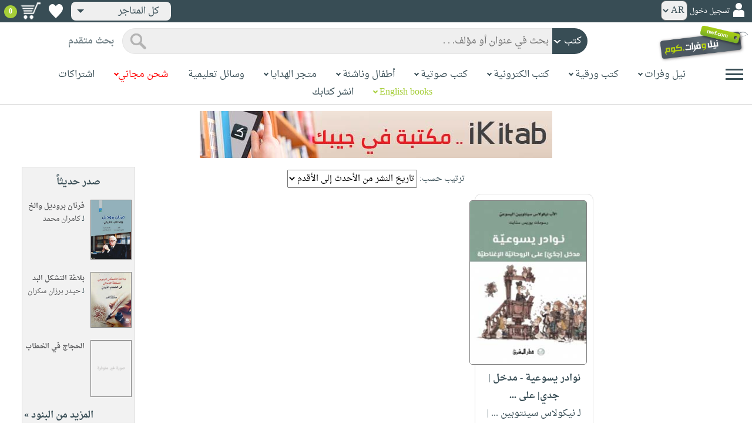

--- FILE ---
content_type: text/html; charset=utf-8
request_url: https://www.neelwafurat.com/locate.aspx?mode=1&search=author1&entry=%D9%86%D9%8A%D9%83%D9%88%D9%84%D8%A7%D8%B3+%D8%B3%D9%8A%D9%86%D8%AA%D9%88%D8%A8%D9%8A%D9%86+%D8%A7%D9%84%D9%8A%D8%B3%D9%88%D8%B9%D9%8A
body_size: 54637
content:


<!DOCTYPE html PUBLIC "-//W3C//DTD XHTML 1.0 Strict//EN" "http://www.w3.org/TR/xhtml1/DTD/xhtml1-strict.dtd">
<html id="ctl00_htm" dir="rtl" xmlns="http://www.w3.org/1999/xhtml" xmlns:og="http://ogp.me/ns#" xmlns:fb="http://www.facebook.com/2008/fbml">
<head id="ctl00_Head2" profile="http://gmpg.org/xfn/11" dir="rtl"><title>
	بحث
</title><meta http-equiv="X-UA-Compatible" content="IE=edge" /><meta name="google-site-verification" content="8oy-u7jxndLKZN-0W6ERwQC7lEEfDtnAiKkjt19aHqk" />
    <!-- Global site tag (gtag.js) - Google Analytics -->
    
    <!-- Google tag (gtag.js) -->
    <script async src="https://www.googletagmanager.com/gtag/js?id=G-R22LRVY4BN"></script>
    <script>
        window.dataLayer = window.dataLayer || [];
        function gtag() { dataLayer.push(arguments); }
        gtag('js', new Date());

        gtag('config', 'G-R22LRVY4BN');
    </script>
    <!-- Meta Pixel Code -->
    <script>
!function(f,b,e,v,n,t,s)
{if(f.fbq)return;n=f.fbq=function(){n.callMethod?
n.callMethod.apply(n,arguments):n.queue.push(arguments)};
if(!f._fbq)f._fbq=n;n.push=n;n.loaded=!0;n.version='2.0';
n.queue=[];t=b.createElement(e);t.async=!0;
t.src=v;s=b.getElementsByTagName(e)[0];
s.parentNode.insertBefore(t,s)}(window, document,'script',
'https://connect.facebook.net/en_US/fbevents.js');
fbq('init', '985327646324487');
fbq('track', 'PageView');
</script>
   <script type="application/ld+json">
    {
      "@context": "https://schema.org",
      "@type": "Organization",
      "name": "نيل وفرات",
      "url": "https://www.neelwafurat.com",
      "logo": "	https://www.neelwafurat.com/graphics/common/NWF_logo.png",
      "sameAs": [
        "https://www.facebook.com/neelwafurat",
        "https://twitter.com/neelwafurat"
      ]
    }
    </script>
<noscript><img height="1" width="1" style="display:none"
src="https://www.facebook.com/tr?id=985327646324487&ev=PageView&noscript=1"/></noscript>
    <!-- End Meta Pixel Code -->
    <style>
</style>

    <link rel="icon" href="https://www.neelwafurat.com/graphics/common/minilogo.png" type="image/png" /><meta http-equiv="Content-Security-Policy" content="upgrade-insecure-requests" /><meta name="facebook-domain-verification" content="whys2nbmxhu8dr3ywkczn3ef4kcjto" /><meta property="fb:app_id" content="304357452971575" /><meta property="og:type" content="website" /><meta property="og:description" content="أكبر متجر إلكتروني للكتب العربيّة، الورقيّة والالكترونيّة. يتضمّن أيضاً وسائل تعليميّة وهدايا مخصّصة. حمّل مجاناً تطبيق iKitab للقراءة الرقميّة. توصيل لكل أنحاء العالم. تسوّق الآن" /><meta property="og:url" /><meta property="og:type" content="website" /><meta property="og:title" content="البحث" /><meta property="og:image" content="https://www.neelwafurat.com/graphics/common/NWF_logo.png" /><meta property="og:title" /><meta name="google-site-verification" content="cUd753tkAAO69yubYlEL-UD-6wYShaODPgY1QC6KaKU" /><meta name="description" content="أكبر متجر إلكتروني للكتب العربيّة، الورقيّة والالكترونيّة. يتضمّن أيضاً وسائل تعليميّة وهدايا مخصّصة. حمّل مجاناً تطبيق iKitab للقراءة الرقميّة. توصيل لكل أنحاء العالم. تسوّق الآن" /><meta name="title" content="البحث" /><meta name="itemKeywords" /><meta name="itemAuthor" /><meta name="GENERATOR" content="Microsoft Visual Studio.NET 7.0" /><meta name="CODE_LANGUAGE" content="Visual Basic 7.0" /><meta content="JavaScript" name="vs_defaultClientScript" /><meta content="http://schemas.microsoft.com/intellisense/ie5" name="vs_targetSchema" /><meta name="keywords" content="شراء كتب عربية,Arabic,books,arabic books,bookstore,Middle east,North Africa,Egypt,Saudi Arabia,Iraq,Algeria,Morroco,Lebanon,Islam,Muslim,Gulf,Palestine,Libya,Tunisia,Jordan,United Arab Emirates,Oman,Sudan,Yemen,Syria,Quran,pdf,PDF,epub,رواية,شحن مجاني,قراءة,كتاب,عربي,كتب عربية,الإسلام,مسلمون,مصر,المملكة العربية السعودية,مكتبة" /><meta content="True" name="vs_showGrid" />
    <link href="/css/webpages/v-638677812986344962/indexMasterPageWithTeleric.min.css" rel="stylesheet" />
    <script type="text/javascript" src="/Scripts/v-637641143530045874/jquery-3.6.0.min.js"></script>
    
    
    
    
    <meta name="viewport" content="width=device-width, initial-scale=1.0" />
    <link href="/css/v-637666543862847085/responsivenew.css" rel="stylesheet" />
    <script type="text/javascript">           
        function addtocart(obj, center, type, tempid, idautosub, msg, price, title, brand, category, size) {
            // size = 1 only display cart without text 
            if (msg == undefined) {
                msg = ""
            }
            //var element = document.getElementById("addtocartb");
            var element = obj;
            element.classList.add("loadingcart");
            //$("#addtocartb").html("جار الاضافة");            
            if (size != 1) {
                element.innerHTML = "جار الاضافة";
            }
            var id = center + type + tempid + "-" + idautosub
            var q;
            if (type == "h") {
                if ((document.getElementsByClassName("qty").length > 0)) {// || (document.getElementsByClassName("mqty").length > 0)) {
                    var width = window.innerWidth;
                    if (width < 600) {
                        var sel = document.getElementById("rowmobile").getElementsByClassName("qty")[0];
                    } else {
                        var sel = document.getElementById("rowpc").getElementsByClassName("qty")[0];
                    }
                    if (sel == null) {
                        q = 1
                    }
                    else {
                        q = sel.options[sel.selectedIndex].value;
                    }
                } else {
                    q = 1;
                }
            } else {
                if (document.getElementsByClassName("qlist").length > 0) {
                    var width = window.innerWidth;
                    if (width < 600) {
                        var sel = document.getElementById("rowmobile").getElementsByClassName("qlist")[0];
                    } else {
                        var sel = document.getElementById("rowpc").getElementsByClassName("qlist")[0];
                    }
                    if (sel == null) {
                        q = 1
                    }
                    else {
                        var v = sel.options[sel.selectedIndex].value;
                        q = v;
                    }
                } else {
                    q = 1;
                }
            }
            //alert(PageMethods.MyMethod("Paul Hayman"));
            //PageMethods.addtocart(id, q, OnMyMethodComplete2);          
            $.ajax({
                type: "POST",
                url: "/addtocart.asmx/addtocart",
                data: "{ itemid: '" + id + "', num: " + q + ",msg: '" + msg + "'}",
                contentType: "application/json; charset=utf-8",
                dataType: "json",
                success: function (r) {
                    //alert(r.d);
                    //var element = document.getElementById("addtocartb");
                    //alert(element.innerHTML);
                    element.classList.remove("loadingcart");
                    if (size != 1) {
                        element.innerHTML = "أضف الى الطلبية";
                    }
                    
                    var ctl2 = document.getElementById("ctl00_countitems");
                    ctl2.innerText = r.d;
                    $('.addtocartnotf').show();
                    setTimeout(function () {
                        $('.addtocartnotf').fadeOut('fast');
                    }, 2500); // <-- time in milliseconds
                    // add google gtag
                    var total = parseFloat(q * parseFloat(price).toFixed(2)).toFixed(2);
                    var pr = parseFloat(price).toFixed(2);

                    gtag('event', 'add_to_cart', {
                        'event_category': 'Item AddtoCart',
                        'event_label': 'Item AddtoCart Label',
                        currency: 'USD',
                        items: [{
                            id: "''" + id + "''",
                            name: "''" + title + "''",
                            brand: "''" + brand + "''",
                            category: "''" + category + "''",
                            list_name: "addtocart",
                            price: pr,
                            quantity: q
                        }],
                        value: total
                    });
			 // Add Facebook Pixel event
                fbq('track', 'AddToCart');
                },
                error: function (r) {
                    //alert("error" + r.responseText);
                },
                failure: function (r) {
                    //alert(r.responseText);
                }
            });
        }
    </script>
    <style>
        @media only screen and (max-width: 600px) {
            .addtocartnotf a {
                margin: 7px;
                padding: 0px 3px;
            }

            .addtocartnotf {
                padding: 10px 0px !important;
            }
        }

        .addtocartnotf {
            display: none;
            background: #c8e085;
            padding: 20px 31px;
            position: fixed;
            top: 10px;
            left: 9px;
            margin: 5px;
            font-weight: bold;
            z-index: 10000;
            box-shadow: 0 0px 10px rgb(134 140 150 / 65%);
            text-align: center
        }

            .addtocartnotf div {
                margin-bottom: 15px
            }

            .addtocartnotf a {
                border-radius: 5px;
                padding: 2px 9px;
                margin: 11px;
                background: #f0f3f5;
            }

        .loadingcart {
            background-image: url(https://www.neelwafurat.com/images/icons/loadmore.gif) !important;
            background-size: 40px;
            opacity: 0.7
        }

        .addtocart {
            cursor: pointer;
            background-image: url(cart2.png);
            background-color: #A6CE39;
            width: 166px;
            height: 40px;
            text-align: right !important;
            border-collapse: collapse;
            text-decoration: none;
            border: none;
            background-repeat: no-repeat;
            background-position: left;
            outline: none;
            color: #384D55;
            font-weight: bold;
            border-radius: 5px 5px 5px 5px;
            -webkit-border-radius: 5px 5px 5px 5px;
            -o-border-radius: 5px 5px 5px 5px;
            -moz-border-radius: 5px 5px 5px 5px;
        }

        .disableaddtocart {
            pointer-events: none;
            background-image: url(cart3.png);
            background-color: #e2efbf;
            color: #b6c5a4;
        }
    </style>
    <style>
        .show {
            display: block;
        }
    </style>
    <style type="text/css">
        .hide {
            display: none !important
        }

        .fa, .far, .fas {
            font-family: "Font Awesome 5 Free" !important;
        }
    </style>
<style>
    .hiddendropbtn {
        position: relative;
        background: rgb(239, 239, 239);
        color: #384d55;
        width: 170px; /* Adjust the width to fit the image and text */
        border-radius: 8px;
        border: none;
        cursor: pointer;
        padding-right: 20px;
        text-align: right;
        padding-left: 10px;
        margin-top: 3px;
        margin-bottom: 3px;
    }

    .hiddendropbtn .selected-img {
        margin-left: 5px; /* Add space between image and text */
        margin-top: 5px;
    }

    .hiddendropbtn::after {
        content: "";
        position: absolute;
        left: 10px;
        top: 50%;
        transform: translateY(-50%);
        border-left: 6px solid transparent;
        border-right: 6px solid transparent;
        border-top: 6px solid #384d55;
        width: 0;
        height: 0;
    }

    .hiddendropdown {
        position: relative;
        display: inline-block;
    }

    .hiddendropdown-content {
        display: none;
        position: absolute;
        background-color: rgb(239, 239, 239);
        min-width: 170px; /* Increased width to accommodate padding */
        box-shadow: 0px 8px 16px 0px rgba(0, 0, 0, 0.2);
        z-index: 999;
        border-radius: 8px;
    }

    .hiddendropdown-content a {
        color: #384d55;
        padding: 12px 16px;
        text-decoration: none;
        display: flex;
        align-items: center;
        background: rgb(239, 239, 239);
        border-radius: 8px;
        padding-right: 20px; /* Increased padding-right for "All Stores" */
    }

    .hiddendropdown-content a[data-value="all"] {
        padding-right: 40px; /* Add padding-right specifically for "All Stores" */
    }

    .hiddendropdown-content a:hover {
        background-color: #1967D2;
        color: white;
    }

    .hiddendropdown-content img {
        margin-left: 8px;
        border-radius: 4px;
    }

    .hiddendropdown:hover .hiddendropdown-content {
        display: block;
    }

    .hiddendropdown:hover .hiddendropbtn {
        background: rgb(211, 211, 211);
    }
      /* Media query for smaller screens */
    @media (max-width: 600px) {
        .hiddendropbtn {
            width: 160px; /* Decrease the width */
            padding-right: 15px; /* Decrease padding */
            padding-left: 5px; /* Decrease padding */
            font-size: 14px; /* Decrease font size */
	    margin-left: -10px;
        }

        .hiddendropbtn::after {
            border-left: 4px solid transparent; /* Decrease arrow size */
            border-right: 4px solid transparent; /* Decrease arrow size */
            border-top: 4px solid #384d55; /* Decrease arrow size */
        }

        .hiddendropdown-content {
            min-width: 140px; /* Decrease min-width */
        }

        .hiddendropdown-content a {
            padding: 8px 12px; /* Decrease padding */
            font-size: 14px; /* Decrease font size */
        }

        .hiddendropdown-content a[data-value="all"] {
            padding-right: 30px; /* Adjust padding-right specifically for "All Stores" */
        }

        .hiddendropdown-content img {
            width: 16px; /* Decrease image width */
            height: 16px; /* Decrease image height */
        }
    }
</style>

    <script>
        $(function () {
            var lang = '';
            if (lang == 1) {
                $('[class*=col-]').css('float', 'left');
                $('.float-r').css('float', 'left'); //vieworder
                $('.float-l').css('float', 'right'); //vieworder
                $('.editbutton').css('float', 'right'); //altershipping                              
            }
            else {
                $("[class^='col-']").css('float', 'right');
                $('.float-r').css('float', 'right'); //vieworder
                $('.float-l').css('float', 'left'); //vieworder                
                $('.editbutton').css('float', 'left'); //altershipping                
            }
        });
    </script>
    <script>
        var width = window.innerWidth;
        if (width < 600) {
            function openNav() {
                document.getElementById("mySidenav").style.width = "190px";
                document.getElementById("mySidenav").style.height = "100%";
                document.body.style.overflowX = "hidden";
                document.getElementById("main").style.pointerEvents = "none";
                document.getElementById("main").style.opacity = "0.5";
                document.body.style.overflowY = "hidden";
            }
            function closeNav() {
                document.getElementById("mySidenav").style.width = "0";
                document.getElementById("mySidenav").style.height = "0";
                document.getElementById("main").style.pointerEvents = "all";
                document.getElementById("main").style.opacity = "1";
                document.body.style.overflowX = "auto";
                document.body.style.overflowY = "auto";
            }
        }
        else {
            function openNav() {
                document.getElementById("mySidenav").style.width = "250px";
                document.getElementById("mySidenav").style.height = "100%";
                //document.getElementById("main").style.marginRight = "250px";
                document.body.style.overflowX = "hidden";
                //document.getElementById("main").style.backgroundColor =  "rgba(0,0,0,0.4)";
                document.getElementById("main").style.pointerEvents = "none";
                document.getElementById("main").style.opacity = "0.5";
            }
            function closeNav() {
                document.getElementById("mySidenav").style.width = "0";
                document.getElementById("mySidenav").style.height = "0";
                document.getElementById("main").style.marginRight = "0";
                document.getElementById("main").style.backgroundColor = "none";
                document.getElementById("main").style.pointerEvents = "all";
                document.getElementById("main").style.opacity = "1";
                document.body.style.overflowX = "auto";
            }
        }
    </script>
    <script>
        /*Scroll to top when arrow up clicked BEGIN*/
        $(window).scroll(function () {
            var height = $(window).scrollTop();
            if (height > 1000) {
                $('#back2Top').fadeIn();
            } else {
                $('#back2Top').fadeOut();
            }
        });
        $(document).ready(function () {
            $("#back2Top").click(function (event) {
                event.preventDefault();
                $("html, body").animate({ scrollTop: 0 }, "slow");
                return false;
            });
        });
 /*Scroll to top when arrow up clicked END*/
    </script>
    
    
    <link href="/css/webpages/v-637370732845454869/itemsviewed.css" rel="stylesheet" />
    <link rel="stylesheet" type="text/css" href="/css/v-635947650604917161/slick.min.css" />
    <link rel="stylesheet" type="text/css" href="/css/v-637127859124005330/slick-theme.min.css" />
    <script type="text/javascript" src="/Scripts/v-635844502750000000/slick.min.js"></script>
    <style>
        .slider-title {
            font-weight: bold;
            margin-top: 0;
            margin-bottom: 25px;
            color: #a6ce39;
        }

            .slider-title span {
                border-bottom: 3px solid;
            }
 .books-grid{
  display:grid;
  grid-template-columns:repeat(3, 1fr);
  gap:16px;
}

.book-card{
  border:1px solid #ddd;
  background:#fff;
  padding:10px;
  width:80%;
  margin:0 auto;        /* center card */
  text-align:center;   /* center content */
  border-radius: 10px;
}

.book-image img{
  width:200px;
  height:280px;
  display:block;
  margin:0 auto;       /* center image */
  border-radius: 5px;
}

.book-main{
  margin-top:8px;
}

.book-extra{
  margin-top:8px;
}

/* critical bootstrap fix */
.books-grid .row{
  margin-left:0 !important;
  margin-right:0 !important;
}
.bavail{
   height: 15px!important;
}
.book-shipping{
  height: 30px;   /* adjust once, works everywhere */
  display: flex;
  flex-direction: column;
  justify-content: center; /* vertical centering */
  text-align: center;
}
.books-grid .book-card .book-shipping,
.books-grid .book-card .book-shipping * {
  font-size: 14px !important;
}
.price-box{
  display: flex;
  flex-direction: column;   /* stack vertically */
  align-items: center;      /* horizontal centering */
  justify-content: center;  /* vertical centering */
  gap: 4px;
  text-align: center;
}
.addtocart {
    cursor: pointer;
    background-image: url(cart2.png);
    background-color: transparent;   /*  remove green */
    width: auto !important;
    border: none;
    outline: none;
    background-repeat: no-repeat;
    background-position: center left;
    color: #384D55;
    font-weight: bold;
    padding-left: 40px;               /* space for icon */
    text-align: center;
    border-radius: 5px;
}
.addtocart-div{
  display: flex;
  align-items: center;
  justify-content: center;
  gap: 6px;
}

.btn-separator{
  color: #999;
  font-weight: bold;
}
.wishlbtn {
    background: url(https://www.neelwafurat.com/graphics/mastertest/eheartdark.png);
    background-repeat: no-repeat !important;
    width: 27px;
    height: 25px;
    position: relative;
    border: none;
    cursor: pointer;
}

.wishlbtnf {
    background: url(https://www.neelwafurat.com/graphics/mastertest/fheartred.png);
}
.btn-divider{
  width: 1px;
  height: 28px;        /*  controls height */
  background-color: #ccc;
  display: inline-block;
}
.has-tooltip{
  position: relative;
  cursor: pointer;
}

/* Tooltip box */
.has-tooltip::after{
  content: attr(data-tooltip);
  position: absolute;
  top: 50%;
  right: 90%;                /* left side */
  transform: translateY(-50%);
  width: 260px;
  background-color: #ececec;
  color: #000;
  padding: 8px 10px;
  border-radius: 6px;
  font-size: 13px;
  text-align: right;
  opacity: 0;
  pointer-events: none;
  transition: opacity 0.2s ease;
  z-index: 999;
}

/* Show on hover */
.has-tooltip:hover::after{
  opacity: 1;
}
.mobile-desc{
  display: none;
}
@media (max-width: 1200px){
  .books-grid{
    grid-template-columns:repeat(2, 1fr);
  }

  .book-card{
    width:90%;
  }

  .book-image img{
    width:180px;
    height:250px;
  }
   .has-tooltip::after{
    top: 100%;
    right: 5%;
    transform: none;
    width: 100%;
    margin-top: 8px;
    text-align: center;
  }
}
@media (max-width: 768px){
  .books-grid{
    grid-template-columns:repeat(1, 1fr);
  }

  .book-card{
    width:90%;
  }

  .book-image img{
    width:160px;
    height:220px;
  }
  .has-tooltip:hover::after{
    opacity: 0 !important;
  }
   .mobile-desc{
    display: block;
    margin-top: 8px;
    font-size: 14px;
    text-align: right;
  }

  /* disable tooltip on touch devices */
  .has-tooltip::after{
    display: none !important;
  }
}
@media (max-width: 480px){
  .book-image img{
    width:140px;
    height:200px;
  }
  .has-tooltip:hover::after{
    opacity: 0 !important;
  }
   .mobile-desc{
    display: block;
    margin-top: 8px;
    font-size: 13px;
    text-align: right;
  }

  /* disable tooltip on touch devices */
  .has-tooltip::after{
    display: none !important;
  }
}
    </style>
    
    <script type="text/javascript">
        $(function () {
           showtopbanner()
        });
         function  showtopbanner(){
            var ipcntry = 'US';                   
            //if (ipcntry == "LB" || ipcntry == "AE" || ipcntry == "KW" || ipcntry == "OM" || ipcntry == "EG" || ipcntry == "QA" || ipcntry == "BH" || ipcntry == "JO" || ipcntry == "DZ" || ipcntry == "MA" || ipcntry == "TN") {
            if(ipcntry == "AE" || ipcntry == "SA"|| ipcntry == "KW" || ipcntry == "OM" || ipcntry == "QA"|| ipcntry == "BH" || ipcntry == "JO"|| ipcntry == "TN"|| ipcntry == "DZ"|| ipcntry == "MA") {
                document.getElementById('bannerimg').src = 'https://www.neelwafurat.com/images/banners/web-banner-best-nwf-gulf.png';
                document.getElementById('bannerlink').href = 'https://www.neelwafurat.com/freeshipping.aspx?file=freeshippinglb220425';
                document.getElementById('bannerimg2').src = 'https://www.neelwafurat.com/images/banners/web-banner-best-nwf-gulf.png';
                document.getElementById('bannerlink2').href = 'https://www.neelwafurat.com/freeshipping.aspx?file=freeshippinglb220425';
            }
            else if(ipcntry == "EG") {
                document.getElementById('bannerimg').src = 'https://www.neelwafurat.com/images/banners/web-banner-top-freeLebanon_.jpg';
                document.getElementById('bannerlink').href = 'https://www.neelwafurat.com/freeshipping.aspx?file=freeshippinglb220425';
                document.getElementById('bannerimg2').src =  'https://www.neelwafurat.com/images/banners/web-banner-top-freeLebanon_.jpg';
                document.getElementById('bannerlink2').href = 'https://www.neelwafurat.com/freeshipping.aspx?file=freeshippinglb220425';
            }
            else if(ipcntry == "LB") {
                document.getElementById('bannerimg').src = 'https://www.neelwafurat.com/images/banners/web-banner-top-freeEgypt_.jpg';
                document.getElementById('bannerlink').href = 'https://www.neelwafurat.com/freeshipping.aspx?file=freeshippingeg060525';
                document.getElementById('bannerimg2').src =  'https://www.neelwafurat.com/images/banners/web-banner-top-freeEgypt_.jpg';
                document.getElementById('bannerlink2').href = 'https://www.neelwafurat.com/freeshipping.aspx?file=freeshippingeg060525';
            }
            else if(ipcntry == "IQ") {
                document.getElementById('bannerimg').src = 'https://www.neelwafurat.com/images/banners/iraq_banner_nwf_freeshipping_books.jpg';
                document.getElementById('bannerlink').href = 'https://www.neelwafurat.com/freeshipping.aspx?file=freeshippinglb220425';
                document.getElementById('bannerimg2').src =  'https://www.neelwafurat.com/images/banners/iraq_banner_nwf_freeshipping_books.jpg';
                document.getElementById('bannerlink2').href = 'https://www.neelwafurat.com/freeshipping.aspx?file=freeshippinglb220425';
            }
            else {
                document.getElementById('bannerimg').src = 'https://www.neelwafurat.com/images/banners/ikitab22.jpg';
                document.getElementById('bannerlink').href = 'https://www.neelwafurat.com/locatebyformat.aspx?mode=1';
                document.getElementById('bannerimg2').src =  'https://www.neelwafurat.com/images/banners/ikitab22.jpg';
                document.getElementById('bannerlink2').href = 'https://www.neelwafurat.com/locatebyformat.aspx?mode=1';
            }
        }
    </script>
     <script type="text/javascript">
function addtowishlist(element, itemid) {

    $.ajax({
        type: "POST",
        url: "/addtocart.asmx/addtowishlist",
        data: JSON.stringify({ itemid: itemid }),
        contentType: "application/json; charset=utf-8",
        dataType: "json",
        success: function (r) {
            if (r.d == 1) {
                element.classList.remove("wishlbtnf");
            }
            else if (r.d == 2) {
                element.classList.add("wishlbtnf");
            }
        }
    });

    return false;
}
</script>
</head>

<body dir="rtl">
    <form method="post" action="./locate.aspx?mode=1&amp;search=author1&amp;entry=%d9%86%d9%8a%d9%83%d9%88%d9%84%d8%a7%d8%b3+%d8%b3%d9%8a%d9%86%d8%aa%d9%88%d8%a8%d9%8a%d9%86+%d8%a7%d9%84%d9%8a%d8%b3%d9%88%d8%b9%d9%8a" id="aspnetForm">
<div class="aspNetHidden">
<input type="hidden" name="__EVENTTARGET" id="__EVENTTARGET" value="" />
<input type="hidden" name="__EVENTARGUMENT" id="__EVENTARGUMENT" value="" />
<input type="hidden" name="__LASTFOCUS" id="__LASTFOCUS" value="" />
<input type="hidden" name="__VIEWSTATE" id="__VIEWSTATE" value="ZMQDHm5e17YxD/MkBHEIEph6NlmfUJaprsmo09WCifVbiQFQK738CPDAHOR/Pg1C8KRU+3qHQbGrXSSd9s0f3GaK6phFkiz8FuOqzXb04qJAEx1hGLlyay16rf839nfMMyoOsqqq/xPl7iJ1u0r9C0uaDPsC2es7eliEmXbi4LA1TJYaH/hk3mwxyt0TdiE9GqXtcupojI1N/t90RL6IlPNWOVC5wUj5C1PD+FXezIIqjA16muxzIQuuLLGqjBEwUCajBAThOefMSM33ZxNnXTyRoqifU8jqrCUDQygSLy84YnIsjJIg2+FV/rDppJ5VBuc1tvohqQeaXO2RlhkGqVTtj3LMoFQLjq1jpazX6JsT69a0HHPCcmtg1oMvBOdaHlkqbDCdTzltwQipun+ydGDQMeKKMm7rLZiDrN3fm78T1666EVYNBBS0/VjD+hK76YDTKCEBzlmHtMyL4j9eSDBjHnfTuFJsOBoMo2fOep7Prid1f7BpYWpmGzBQOwxZQH7FoXNSnkuQ4pxpsLXbYR52EWdK6L+9N4s1Lx1hGj1KLUCJAbDfL/R+7J51bALIhVvZht/qNIln9j+Pt3Ak/uibzWhhIQn0vwhAT2FGGS5r6ibDUyXKdttlGTHdIufvpvUw23DHEqdExwvPfo04qZdc5a7nEWZuzzcHWfChoKk/Z8IMFXBcMTvf93kZH5pPRRZaCTkqAjnMtiGLlzkQuqe2tPETa2oak9d6xLpVlNJ3buFOKz6WBhMH8I5ixqbaY3Bu0zHfyI5/hADCoDSt1vziYYiBpch1eIugSyGkwUbsrGSBr/11K20qANUumPgAAYsh1QQPRZj0IL6jKw5D9w/[base64]/ahHHa9PsnjeUVY4bADui4kzTRiY7IFmRD++OFX89em7k8tnqAZYdmttTOCNdfERqYM93Nwl4Ba8dy7piK3oFOGhys3dw2zLnnfOx98Z0Uq3mL9zDWD4yO1nV610G+nYSNga5ybVCO+tCJmEaQlzKCFQM//G3mSdeVH7x2rwMmANcVOleCCrQax4vJq1EBu6/1q4g9kIhpP/f+98E1X6HuVF0RpmojacYnWuYjhF62A7Z14705/xMsrZrOSjp6fNoX3tU5sl8j07RccP07BUOthakgjZzJEso6rN0K55zRtu1PIjyzDY7nFNOx+DLqmNPuHSuqb8h9/Eq2AZECmNYrhbnOFqdEIf/1G62mk0WVqciawoY7PdnlL8o2KWRgZBROkBKq/[base64]/UW60Ft04xvJEI8C9EAAm9z2qnhPOI6Uxg4T4ChRyvO4clnvBWjD10KdgDvuffXMHeKPjZMMcrhb2FM+cyyrLVZ/Jd8rQf3Dwatj1y258B69KSQbDV349nfTLE03b2WDG2XYly1WJv8Ln4p/3XOxRuk7ux2ptaRYvu5KrN1UQcTb87bR2bGG96WIR0IqGYwgQU5bKvaSCucltHEbIte9G+1e9YMWQWq6arJLAT3t5014tQXYzC30yYDLWuYknDvw/Zpz5nKYybkGKHwK1CP8ueQYJyjCuCOz7JmWsHWbKLZTr9yEQCyyB3pwGzV6sP0ReQBXVh9ReHw+VYABJ/JBEYJNAcdH7vdb4rwKrEhuGbRkw29G72F9HOKp+swRQ4rs9ebCtE/tTkzcrMC9vkns4dkO6jQLBjr0rTMEKnmrUE5ghNa88bduuG4PPRHtSJAtmDwQAD1xJYI3z/dVF3cv1M/p4+Bk6aj1ektnMPVhaafPmy8q4WOzGDyHIIO8NmNGqo7fWDqSrA0vOvnjsDj7SlXvwhGEbDitVLBT6nBb1fTdgB3Bd52OwapDISa1HuzQhZt+Rt+xrptT19XNCC0ox7xeVUCiu4QG2HZURJwWwqQxJBeIllltRlmpWBrF/xoQpTEF9i6B5/W6oetjfWhC3JDEZFGk8I8JILyF1Y6JvZOzya7QdzWzt8zlrJtNA+PJQdAsorMqnAnqXY/8C1TG0Zvx8j4a5TDqqo17oJhSNoXCWjUwfuzg+4kTXjH1rHDpUxvRYCpJMXVdB0ncYMXDoFYeXvbMdqxrLodOLVK1w4vBgcR4wYjjC9WR8dmsdd791RuVScWj+qF9VfdywPBrPfVgAqZ2O3ZoyJEbPRclXkrJ4D/GdNHjyKO9dVb5o2wUeiPUcvFwIZHdSzY8h9BbiWl2SgI6l0gsCWknEDAwx49EurUvz3vOxeWCyQRCvY9yr2p9YuhBWsZoTOrJ8KwShji81IoRfmdIuNmmSnLwXHaj/L98/T88xKS+U8zpdQIsqP34KAQW7PEEkBVRVLz7ODWhREHSW7xJLIJWwteEuGlAbBMQDaD+lA6wN7BCQNGrjtc0X+8Wpglle5s5OY/bH6+OAt3XSdY3JtchrHfefwzc/BvvLo5vhfU/d9v8DWo0JDx/EwDCsw5F4Zxv/04kL/t/rq//BU82G6iSALuYUd1+0N4hTsPizZQGb+enzhJa0flkcUKKs2WMW7jgkv4fagHATMYuN6Q+Rg/[base64]/1LjNtOll2bqyeW7mooRgoatnfttm/D2fnmbeFaYU5oMdx3h0Zp3+9AnwuFg5kclrnMDrlVDfPalQguOgdKfuogqzeK9uzreAuf0TMGUno8pkRBoIZVWXEoucpYqCV/sd1En517h8+jbJmc2nc4F2vfC/loHqNKGgFsOT1ZTlXHQYgoCMHtnVQXB1NaAdSX1iXaWtA0etghAb05QBa/WLKYZh3mfKcKp/OYokF0e6Qwt71iFyeUZN0KldinW5mCQ5FpGZYCDvsiqGfgLlxtw6/47K3szWtLVK/ITB0wIV1oRvepaVKfxPutyicQM+dytZjFPkzkwqMbJaM8Yh/AAiSusHo0l4Fe4ag4A+R6nhy5lUzpyDMpAmtq/EdS34FZ6xHRbwBq1DXAashDN2YbnWFruVGyCZm7agePmstGebya4D6qVIGoD81hdl1/vpyuPhyfwHr5O+sUWAowNAuXFWJW0ENsZ6vpoGSmJx9aYIO37ID69mLUvZ3JcaOIGA+lJCB6tUOi8JY2rLYSKtaHBmQaTuwy2+zzHh1zhgyRyx1JZWhA3cjP9d6dPtrgl8VgEUTg04EO250ONvAaS4MhwqqS3CHfQPTR1jmiBmD+0kybF80aS6SPj/Th10DoKWn1tYwpzkNGSJa9uiCjQvuOqAUDz3uXgxU3YCKv2KGnHO7Yc02ClgoaanpOfHymEV2HVLuXh48hz7KLCMDjxAW2bK0MGisryK/Z02lgaU/EBDZ9IPrWe0vKrgLXtJo4AEC4t/Pgnzrbu4/BvrlYAp2RBCj9fHCvw0qXiIY0CwkapbxpvVqeXB5RRnxNxhX6QJnuhh+GPkM18qvh3T8sBT4jSy+H60kXchqkOZFCmJsRem1o50CvF6vzWFd1i3bkynPQx0bD9wvYXzqKlfDSnG2QxZyBpzw2vO+CblnQLvLNelwOsI4sSaufnnZNK2Q8ndfc9gN6lbd3n/SYbhlZFQ89vlmhGIAWjkdPtrMiiINyqVhj1lXmhRx52rCc90HQRAmuvM/Ii8qw9HHd362xVrhR+g3BENeZ7wWKg6GJbzOR0/FtTc6+GYPHP7blJVnIDk138o2N/piTefAw9IPcuqxaHfWlhev5UdmhcRB1M2A/oPF6tRFAWL3AfmwMofcjcbsYVbdE7pniWubSTMmsoCWE8O4J+JOPL5QjrFMzc28mIehE+zisFXJSBxHUV3oMvqd6T1NegSZRPSRxyPmjRGkTC86DAHHFTV+WEqJR0IEmDl58V6XGeXhw8+HDQNWRcjfVsJ6gUPVOYOLOPCr1w/k05fiBnz9Po6OgNTjyJnSZ5vWAsYQK23WdNWWt10YuN7G7yIAbisn3ruNjuzOWFmvaPjdwt7h5AKdsPOWBj8nSG4d02iBdqicrGVVUalo/A6zIHFPjiT2EzI2cUTYl8hhheUDC6XYCWN1X/f0R/[base64]/uTEI88gjnFykEqNR7lYuZq6UlNnw2Lw1jZdhFX84NNnukc+VIT3vUz5qudXcXCs7gGtR7+fhtHTtADaHWEx9MMRZ58vE9ICyXVam2Mdh5OxJYwMiYJxBs6ArIjUSq7WN8/IcgN6RCWf+xNgvxdqI9NDRp2DJg8CylUs9kddFRtcdTxDFXLPwShCFR+cArYQ7HflLg3t/HHiZE+SuasZswD8nSAEzkWSkCT/Bm0xKtNanCfNX7iFi4l2UODen8OrkSy9ki/uXNLPxeOJXfE8P5Crn//w5CZHAZMc030xZn00DkcKeZDyjuxqQB9TmWqAxS7gaFaNTsDRSZ4Fi0LnkxhojN1sZZi/tOWod+i8PSquYHDyBNCR40OT48hGK8hxlorfSHsdx5vGQjVjNguJh77vRcBEZxD6NWBWOoMGwQxnb5szIuh3/VKiZ6ozCEOHnh/5qO+BRXc2BiJ5DNR/CMzlEgEHDDRho18BHFhkoq0bCqJYjULA7F8SY4dThTnyej2vjA/nSfyU8Qfmq0DI/xYJ2dEKlUM8BYXM7/cCIfxoDohitYTZataYy8ukv4lT2v3xxMrwNUZpoMqFZXqGw/jNXjNQNPAIheyQuggQIdgP52AtS28kd40h+yO+Kn8T8PwcqeK5+ZOJtrAYukDlT84SDxtTAAjvJfUl5Ve9avOTM+17pqmKGGCq9F6CTlNv7n9xeTR4Nwkt7BowZpXo3ukvNeB0OgeIqW4mABn95txpukG75+7s5KzfrRnJdPCR8XVja/dFH0NE/nR6tIAB3SQumwamW+nl+w3nJ7MxzogAxvzd6OeYxk/0OVEatfdP174wGsbcJDghbsLDDYqL1cMN7AJdecZ/Cg2gg5DNEGG2ADyuDSEvDrA9Y+7crTI455pgmQdRck/f3uvzecOdUbA0kz7Ls6X0s0YsM5AoVKIfQa9OKVqEkAHeWmtkmJrGyUCmsBcOA2CLgES1hMbEosUJ0EakIL6Nk3MI1SPK6uILycxI4suB1zlPR/FsCGGHSrs3j4BiqEQtCDD81OPHmvmd50rMicvAEFm5Jdp3F7p0TpsHJaaMCrQeLDoE4iWfWyrD40sCBK9rK64weQmmARCtgM5ke/XldP6hlzXX3jbwRUOXVo2Vfr314I3aKN64SrFdpHi4VHc4WC/bC8JaSwCgUtj9Xm1PM1wgztZWzAGO9ubyNMTnLEs43YNn2TKOFiAFZfO55ClLNEIYqQQ7AmX82gPDsrX4EU1QUq3et8Wpl26XywbABY5sUpvXya6+pf1Qv9RqY9Syg0Iz5uqGIVWvYI1eMjp4QCEq/bxOtEwxvcrpgzf2T0sAdCLJ/LGGdsMSiwOXZi9UPz3yFl77SQd9w5o/+9fLMcIB79zopNsNLl4XHo4zLsuzQCt5Hq7GP3IlL42OHOz3WZ0L+vNY5BUBEq255b2jXBLhH20BnLzn2DWZQzRg8VgsAM+1BTKmRMr77EOFu5SMQ5ypgUgjGWpiE4x8cDuPVNYcPhvb39qedvE0gP2D2EMfDmjEFL5iX7acJIDsXWWfUvrUccABhmg0ehTA/+vBliiRnC31JkDRyExQPKFcTfvCmP1DTFFcPgzjL/DMmaqoOW6sQmpFKr/G6VQjBzjuwEPfhGTvBYvb3byUn2rTs2uIsO7/sUPfIx+XHQ14DYjeL1b17WeTd8TvDdCKH4GdCzMZbSinI9qo6pKlomdvG6xqSzVC9INrX0Zuhs87gE+PLGTB2hrcjonK6yTA9MuwEm3AzFwFhrudOL84vtdDa9KshLqtCw3tMCBJNZqyHRnc4RjhwmlRWeTsf9yXONlOgHSAGkF+oXUEL4nCSJuOoQjj4UEbJy/qL62j6ohsYqMNbZaObmahA6fOCrwKEefZpTTUD/HtMqjwcvDmofP9d06M7uxeXjLpDqYYpSZlsO1qvNlPIi0uMzVvewExb4rO5ECvp5C01dFt0kckCCBF/IQxHY3qwQTl0D/sGUVT6cS7IflJl8BP+8ESxUSffydmLNjKNTIDLiHinrC+xapfJoqV37oOE3AJJJr3Ymsbx2y85bE0E9qfKJcRvQfzZfMKVF76AO7Ym37PTlQJNGsUFO0taJR/pqjDyqSxsM2ekWuXd3LPAWRxWiFInYN66keRhYrCZIiA7p419jLdpDR2QKyVEVcu0Qs5ZZo/1yZMKllGigSNiTf/YT8XUu4K01whhSAwxLLTHbhCiXGjPBFHAtToCjJ4ORbY2BWpn0ou8MwOgB7bX2bv1ixxZ3kcqB9cY9v7fUhmC/VmCVMD42+9rVdpxFqrt8WNI2XrQwhaBkfsDCFdOTbvlovDIHycBbgn8oM6IQ/lH0mU0BTi7OTFprjF1Qxe2q3gfyXNiNlBKDeBeBwlUTbpAOkUwqmNHKSdBfF2UNQmA7CnU3srv/j9QqOJd2CDBIh1WgHQMmVCCw7cdgwTFaF/3zNsZyTY5AKHmlL8QMHLjAW4fXCepoKgxT4QGJnBRob9scM42fSojXIweBh4Pnzx1Oe1YWO0k95CQ9PKwmy0tX+HLT1rjHG/4YEVpYbfFnxP8YW7lOonkXG8xPNK3aQv/bgQt9V44jztBsjQEjl/pms1YPQTOYh/HGIYd53efF+D23R1nBSIsjREmDLumFNGLmHojepCiilx4H/VH1bdCgmbj2X1hHdtCc96V2A8y2xWiXrwfSPgYdWBaelBZHJyO3DPHVsFJcwkIgo6wiITn2vvxA8zZaYwkSKBpFl3GxXP/4Ov6MR0AVO/xaP5S0niChzPB/kKPQk4mY++Tk9MasSUf2Ma33Gv6I4uMlyZor0vQkIeoV5b+NlM2e9Vv7h3uJDSa/+q0Cn5EBTlqL285t9IrmJ5Lt7nJlpho4x8RKsK+gEYfk0kMkRlf1DTwXywdKvzdqCZ/lGWylYQ8vumJQuKE+ld/VLkBrs0BISOIIfk1DrwQtVmtUFsqnTFcSe4qkq9vemvqQ1IGDnVclqooDs5sRj+QayA1OOZzAqSypPVFddDswWkmcGgL1hna6Uk/[base64]/[base64]/yJ+5CvNjt8Big81ohF32p9oOsKjJbOn1c48XHPCMAY0C3mxGF91dNXMDEcgzBj1Vkh9lKi3JV58q2rpHVjAagvNp7w/vaPOxYwwuq20bQwGjky5H2/GX52nnlqahRajaLsPHd1YXt+g38aZZ5Lo+sFVlJr+KPgBWWp9SZBX7di5LRzwOToYY2C3P1OBhCAvg2a1tPCysGktbB7xnNMVkcCB8d1yQlsPSwSTXyUKvROkiZ9LrBBzgSwebMRrWE2ZQ5fmBk3Akyyf5x5j72lCTbtBqK7bm7//VM+FTDKT8EuXkQY4C6AWV+97tG7pqB29VZbhZ84afJ95ku3MHZJOMx+OyGeHjiemuOEcRvh7s3bpDInDeaZecCKgVpR/76sfvvzUAvryH22WIg/bYvIcIpwmUmXy3ft8DZ44p6b/e6FIsQvwliJ0uwhTIZCwDGU04uvj0AEoGUjmacxNHiPp8idGXvfvgmbiiE/a6QNbwhLHOYvSuz3jQrWjM3h71kLrRM+acvXGu4L1+1nw6PpxuxZs/TeBmtBr0hTCuAKqFOzkcH72Y0L9aFe8m8xYwmfG7TcIxwvjc3Lht0zqcmaPIvwNAtIMhhyaMWooto+/FsOW7JN1CP0tOxVSdJc6Eki2hLlGx24OtCncQj2c6igjoA+USTJrGA+pWnB7FI1jZSNqU4yvQ6rbR/JL5IPozBOP6IBgCJjUrD5EDWXdwEjKWWDgGDFXChSlpRq7M0T7Z2C5RuESto74D9KH1hDLkyCeRLwq0qcF6E/Q3L7NYoOsaITB6QRUjbCjdtaNQogbd+6GafcSQx00K6wSMzpOQKpvo/KEd34Wl8lHcROSeFhSAMv+PlzUVN9GQQDOqfCFb+266gE2R3ueDehvHag2w53nrwnsf1XI/sFsFo5nPhQPB5LJnOTkKgKQDuRD6bBj/aWCl/z5u30ULlJ5hGsjjqq7UNqqE9RmoXlN7U4gelsx5RuCB6pkrzIjQKx9MlQT+VrARZoDcVt/Eo8+mOlzNzj4deFBdfK1q8A7nGt/igt4TOjQWuRbdFqnw7zyadju70uFoJU7PJk8wJVWi4pik4N4BYkthyBsAj105VSu7Fcp2N/NtYv+wl8qy4jdm+oNjBE0v5ULx0F4xuby5+bVTDaBmpGKkRn1WWK4spQHToZO6hozpU7syMgX8VhvSXVF01epRS55hDEzr3gVFt20eK8qbvocM6emsceuCj1KWHVkGDghMrmLM/lwo6MR/RLMhnf92Wx1IEYDzekJmg2o56kbuTx7oqEsvb3aWPfepSR1NKD9fxDY7if7bxCcIVAe3qPBiv9mGh8S79sJSLY7dYqmhSbzTnXzYkCDDf+vrAh75u8quPVGCJJrZ692s4xlNpT/Lajjy8/jl2np3KO8OHxR/OOEWGcMftnw5l0Rq8UIHAfDQaC+k+6KItJSujBTz2cJGCUdkNm0nLUWlBf/atmDy99Qp/vv8hXCTz2R6CntN58Vt6oQ1YHZ+/Mnggbdn9IZfngP45qg9Za8wcNKXzlpdOWPqVyQncRm/0Zf050tDgWOnZvKGrO/VjcaF2iUmLH8tozl9T28lXEVofgQ12kewQatOEmlLUTIlMSF9WmDTi84OcjnFOAPjcFoJ9Xlb7d6/8PUWCOGyzJ1Qh4yDXZ9hCk3KswRJqf5dmcAEetClW66SxShrT749y2l7CQOvDV3EVYMa5JtitDD+O74Q3BeIKNk011LDMMt0vmhxuJSFWzGCsJ4Ewc6ojVaw85HpNq5t/FE2wFC5Pssl/DZ/DBrrqqk7BaDWSCopYUnSG5vt6M/Uv18QIgM13oT2b5/uf98QtILXUPSjIdUd/IZsHR5VcGQRNxIHCdcmjvS0OXOAvXkZRB9B3soRQ0lHXPh4xEgG0zi8k1NUba1Bx1aGDaoN3SkiOjoH7zj6O55eu+go4O/ML22ROonPVtDHvacDLirwpd9yiKyhiwlfL7Qus2UxR9k7XeqBrD08rx4bHDKt0uWxA3oWCuwgLq2NSXO6SrA+kBCTiEB8FCRzgquQjAYGsC1Oad04lEeFXfQk0skzVt6NY4DXC/MnmPFTW8WjOjl2HcI5tFfgXOfVgbfnXDALK56vOAWnrxFWE9Ea4KIC0fhPEO9dTMEIJu5iDiSWERTxAJ/202hbJrISHJlZsnRtwRiSXzeDNY4QZmH3FCyqfE1nh3RiQMM6H9V0FVsiiJblj3Q0jUxdG15MPoS957aMWiHN9rGg2TLVrmxTrUXmizEVdG/J+CvJew7xzbLXTvLVPY0/Jibji4PuvbZrSMmcnqhkhMwmRX3sxiQ5SAyxb1kE9ByQFy+jCgxVxGDBfeye8HRQ2Mt4mNoblwNC19z1FkLjZ/uoMZlC95jgbwn97j40PPhm/yZR5HMGp6Zq7KVw8WRKkgCQzljJ4xGgSP/[base64]/IWv7bTm3e4mrg8jnAI8uoEyVaI8BioZkbST322AZdLw8xDUsJF0LACm+YzuD7DSvhYMikg2KKsgxKMzS+ISTUlt2T3/LjEnQ9LfxkZNp0f1QfoMY/2P5Cykdjv9E7JrKATdgDvUuPnIOpo9Iiq2+htrhNgQRlenF3YJB1sKdX/IS2vpYIbztHF/PFBu2SQ8geWPVNRuwvtmW2uInFTPeI8MZPkX6lNdQVA/mIuN8j7tl+zbdFBq2eEkvAfQ2o5Catp+wt9MyWwKe41+ZfwDH/DkHfKwvL1GlhjoVewm+TG8H+6tc4UT/[base64]/nmerClX9x1bTbXwqWTzJG0OG/MkocXap8xUc5EKNvUUuXjTTae8/l8bt3CTZ+wBhsyNmQ5e0PCsbvi1TP4uQfbcG7eB4Wdj2s+I8asIMLhfL0i3DHA7HGt5tWUqBaIYej8PUkREcrAr5UuoEqvWcelg24JavReMQK7+AjdsrTIlJ4Z/V6W2V6wIurkasQCT3jRO44cJ3lAPtGUSj5ki9/[base64]/WyKtySvBqMKbjjJPAstK5U1OSflD01k4xzIFtt2cs3jfazM9CO4JmqMTwqMq6iQAlI5qzh010KFzLW5f5zgSe7C4sGprCiwr70IWkzz6j4u/Dxmk3jQkOeQKSa0AjyZWz1QhVEO2XdEbbiMbmL4lQE4SsAipUmivfIpE86MqUA+sw3OBdCGmOrnZw+QlMJALfOIWXfUvzUZxWor04OOER9VoiWV+Tz1f9I8k2c/+n5HnLFWxPWqBj6IT0fLvzo3A+kgxWV3MifFhC3Iahofye//Hr44BurreW8orI633MQ8d9B3dqjnxjxiVm0V1pX4O3KPR4p5YSZTWTtnBrYLgkwRFwi0n3oV4cxT1uzpTAx7NAyNf5FvzBIdZpe43GtU+lWmGsf/R/ZOkP1YtgNb22wKIWwO96oOfHNsBJOBTHck/RGDHC5VfgGtnFX8kGvDQWbA0Ak6IGahbjMGGnrAMdnFpKR5A6U/egZEvESRrQ5I+Bme1XxUgAlgQahRUoRMPE/6EM8ik6lCVzNHHWniaOwFnrzs/Uv1yUOr9dBcVJRsgEgXPNgoVwt/QdnMFSE221dhf5X4eifR5bQjUAzxKeiRLuUxRipScmz2vyPyoJZXqn+3HZr8rFlablO2papQGaSJNnruiy0ywg1g1fajO9eWHPLxOdh+FK2Nv34Jj7b2LjsKbbVqwYStC66YrhklMzFmeKEU3hhpx/c5AhjnQTg8SC5UufGLeo3NvvqcGVkOxi/GIewHYutSJlFF6M7CQqCTV+LS6q+hqkrzsk8is8NskuWamM56mku2AaPdBlaXdNFWBawM5z/EwTSljR3vBXciUdr9Phi8iVOJP4nliUCyHInQDXY28d6FXjz+oyxNyjyCTQIQdLRchQqj4Qnmp2ucOMw+O5eMAmKt4S7/emff+2K7LEF9LD/QBsVMV3mQnqPl/2xU2BfNyKxwDh/zdYQG8a6Fi7PMegPELKO07TKcG1apW4W5Y3whUy2JZq+m23KI2Ly0kfbpKmYx+cD3mldb2yK4y9/AgyQhz7fMViJQwkOiZdQD57f0sZ2CR8+M1q5yCC4WnMU/gctOD4T7vTN7o5AXDQEDysPHQ6Z4UQ0UVs4/uRMrItk1Qa8PmM1Nw8kErm814MTUZdFJIKGtlvWQR5hxlxZxC7Ye9yZXJQ6kukidVZomHcMYJwXPbOhAKG9cPsKnyGEplPfMKI7CUUx15YADCFlaaifK5sMnpOugq9iJXHnNz4Tw27T6bD7P9W/k7u/NKygokL9KBHbPLS6GliG8GpN+YZ+OQbZXcLtExVsoK532YLwrJGRXgw7Q5XZEvM2T5YqV33yQOsq0gqiKF7fCRKf2K1sYQWDCbl+Am0aR1p/j8FeBpL5hlFH4iQLZhAKQpJ3h94/xanr+cJWjJiiRQFroKF6UyC0JRepv32lCPGJnx4af6vb57B5QWjmbCO5pOXixfOErriDiFVhKN+U+EdWm4QIXa/[base64]/9nhdlrgh/cicxOoZ9NIKk2P3nJFowoCvpoDpz2ruXsEAGnoqqunFiuOW1JYogE5fBT6ABxdD3ZlSf3bxJtOmpWog82qCOEtx+aPDJ6KCbQP1gnsyR3Fj0Bxz/p+EG7P38KVW0OEBQrTNPwjW2u5jhWOr2pkDmJ0Z5ytk02wr0emJZE/B0GoGguwQ91rPBdY2Ec1G6ZQMTq4RcOFg8dFoQAoUzoXshuuMw3uM1vL1bQrcTkTHxdIDnz82+PgNN/nCzYvWEmiw9M9/XeheQY+SpAHgEePPnBPRXuLDpqMOUAlcmLyOJ0K1Xyt5KHeDJnP465KpwamO267rHX5VTPlfj3wS3CYfSZiDBIzkEJPORUEHmIS+KOTaZUzlZuOM/CvDcQuHsS7nE2uvg1PEHIK+5oNaXvLDKGSdXU2DfCP3TyM5S91AKkOqE0PYFweVp8a2wzMbV93VvvP20IluFGDKRiUl7YG3wywTQUw4S/CyjynA9QcNRLcfZlqreeJLT9xfv/LSd/XGyRsenvzEM8VA9cEjX0UQ1wdzvyVUhfCIp6a0PHH0ycDuWUJ9WztXbsQNi1l7mhoqrV+g0aNppn03rzlb0SsV/YYfb00JsdnB0YGjRcS+5TLLWgPrCEh/U/aALYxTXUbgWD6clPXJZI+IOZV159ZEMR3AAsU9w99Iy0lWiVDzjBsS4k27PajLxL5uGR20I+gctToxTeF2gjaj6FRkHM3Oe2V7bo8+gyXNCC/364hhNlthJIY8Ygp5lqjMRBPx/9y2LXEa4+vh200vr3WCFheO74m3PmL/kCAcpZUomJ4+FcjVvWH0XtAnIVSGbGn2SnavL8pyGJ2cH7DPnCPoo6uoi+r3XDDpOI24GBF/oZ7dUhrUYijKtVyWUes3WzWJFN3IP0KRPeurr4KR0E9sBDmPPFLGnLtlbTCg2xN3y8fBJCswMgS9+Q1bxiMQbs/1cYaELE+lWOeUPBelYwpUj77m94MVLypEOq8EcbiMbW92reIunbOApg27QOnlajB6heQ21Tyc3DcbqJNOEJmmZTAeXL/V1p9QOTxnObDLT1lnrdeOeWMUTOcnvMdEnxzDS+ZywzxNZFpXT+uQGWGVmJnZAIsj+GZnvsVuc5nMT93mnqrYkyKlG3QJ/a0XIPY4DPSqR/NCSLJlYb4xegvjFxqQsXcOkt7S8wyC4m++PLS2/gO73RqN7CAzBr7EEy7yrJ4JcO1DvMBgUVH4Qd4VH0BdEuGjCJOe4eSmUpWgD6FV1i0bXJ9NMeIglCY3uVX67VuRPKlE9taoOGqVs5PtjjWDS6Sm2nLeTErEJtuKEwRJF38pUZ44oVNFrcTm9b81x/djMUtbA750N3ksiPags2I3N6kR0F/e5MMjSQMU4BVPfLeXaIDSeuIpYRH3XMubMbdANWe8K78VN+D87A0c5rgXni0Ez1x1+EJIz0MDI9oYlBkXJfvv/gBbWvIrRHkXs83wBCqt9u0DP3krMro2UcQbqvzzdO4HM+oBp5iuGRDme/z4ngZruhK4E1+mm1rSPynJ7yquGcP9thv5YNRLE4cyr9FUS1hCShCMaPe1XaAoPe7d4d+1VUyq60KtunultwfOQNcYPSHFLhAe+szMHxCxLu2apiRojq+M27ftFf09eMpwX9L8ANZSzp/emfjy7bfiDHisBnKMgvbtWIby8jdUbnS1qVHzYfLSeGFhtedE5j1S5PWLzSSrO7QA8e7U9BfMQrc6SI/pdUJjVHHIfmm+0nKrEOQQBBsNl7Ta2hKUuAxVTkremcqbISKEQ3iz+0C4/eXtu6J2v2gb6kQwAfnatRxJt7URBOuRu/kmX1/iD9WmsqOuPBFlDecnh1pqe/V/7oChvvUYcEmBNQzvb4B2Kwhw7Ht74mhXE0pnS/FYcHXLplRgHqb4Mz3Nk5BkR0bRVw6/kUjmBkd/1/kOAOnuM6IfEgvFxfx8OlNQC6nJk2wtmGJcMNjw7/5RTZnPDH6rRlu72d0xEI1TKqN+jdAPwEoh390L02lt5d3KjgxPnRVVyj9/eemajwixa7tCLH3qiTdDXzB8nTnQ3FyoS/9iEkdQ4POTaGZ0HyDwLQlYccpGgungjGQLsnH9qovkxSEknaH1IYTW7vKke1cEjQbj3XmAKuO9ZA0fghL4pF3QJ2W5SpNZY6m2ZbGr/A22eoxi3wDY06757X7NQbzTvtF/NWVmr7s31JCjtnSPSWLn4BFAVb0+iEihMk+B4Q02oFaSY2ppMFGSwjdgsZRHQYXQ82GlDj/tcMheTYE98FIBlq0RgDo+5gYheI47TGBoOQjWGjtGTLlmhIUD9eOCEq4dsCByOEPbOk6kKLY3B04k/A+Tsxl1bDXgWHDkt3QVs+12y1MxFgJAhdnyFcD/uqRyVhYLg6x2vau8gSMOP5p0VSYnLzOug8urJ1t8zQtn/JUlirHhiPyrH1/x1G5sdvYQryv+k5TgOQ6Vs06iyGneUj/gb+ny8X8xcx35IXcuUIaCBh97yWwq2lmdw2S/AwPNIHrdz+2x1lhCaJoJm3Szf9Q6ifn0lyOMWihC7t8AbeUfSQHGnu8ljlgopguHRoOdkv08p4tkist3sTt+buvhBgzcHe7dw+8mSud8GAOiQsmN8b4Z7bzwTFV3eR60fcGBzUen5BXw5ayiHv1iMl/sWdztEE8Oifa9c9+sHQfPUaEDEyNzLhS1+gW+MWWoZE5wfqh2aS5/[base64]/ZkBFFS5wt5TSR6H4cElcRkn7zrbOYRSu7w3O77RCz5wd8i81PE8g5NTuJdfkzrCEYTgU/D9pVYzDlyKGorOP0uNob+YhLA/FUk2Pkobf6GDB26OJrxWwP0maAKoUfCisQHPIj+qR+HpUbSq7RlJzP8QvYS6bBTZpBAVbeucaVdIn3H6n+c6YbdLirrySD5LtumyPL+dSiZkwo1sb8fBI/t0R+MvBJ+TX/rcxOQlz05B4v6qAcGaD/FV220u+VoB/MjZVWegi12NkfmajByGDJgujpLqI9YroSfifVnY2JBNfHqSdLJs+GjhCA8kr4WZcZ9zqt8/BOgUxCJ1uahOZOwRVaxJ+vM3n4tWgulfOwfr+O4DwnPj5vS6dXW6PPi1/chL12eke7/CcQtiHMPm1UbthVFMXF/1A7bgv1RN9W/MpfwzyMmandrzfdXmY+YpmEcZu+Qvmf11+SenoaC7UnnCzPJTUZy6Sc3ZzxjRnX5PZRQSqwBHquuFCN4H8zzlbS2CrlVq52eSGm2q9VZWO4UCeDiKRQvv6tbuotRMWDojtWsIYmboPggV5CdVt77fm9VgZpcPflVqiEurVev98rHw+KXxLM7rG5Xzmi/Q8nQGilU+1BVUzzMhpAPwzJlv3VLohdee1MqAVF9OU6S+bLmd3oK/[base64]/CnGowd9W3iHmvkQCtZqCgzOE0wTGCfGtmHqm/bLmRLp0QnQOScaIBmkorOyq1HDR2jeQ2ggKYMU/[base64]/88hvGacF9ntngeu86JBrHEP0AfoFHtx0sDoE29jrXOM1FIQwqT7DW3ZCMRGNUeMjIwU+pEVwDbrBnbHrXN//CzdQVtP5SynClcDEtiRrr1dh6TNIbMQk/INO/+M20vo/VrTebwXEIZBdS5DgWDPt0Vyev4AVcY9NO2RrEDG/K61Nxrc2OLUwVITgdRDfkFSenuURagFt1jE6Ns/IlEmD2nbZxBHTYKb9rqySvnj1AE/mS8ETen1rwhXt9OMZ6OTRKGQ7CQNRHpW5GfyBENYNuojLoe40gOVCaZ7pLvZ3jXSadvT+OqfVt8iyz+wL4Sp5WzoDz8PUt5yUO0RXwtOYk6lOoXlldzJvY1TzUTStWaXuORyWiVW8AhuAmBMeY5oo6iNLFC+4jjBsBuADQA11B0zz/y14myTKcmayuLVJlSToIW1glK5wwjmX6ub+HlinxsBQSGQdOtyWGROLyVg00Il1TeO5h2CNUUGUfBRMoqcg719PQH10aRQEYCFFCd6GIe5FBNCl6llqAXEsXB4/x+hDsgs8E0oWbFNZoeif30e3XpcmR/tBgBjTeLDzTZghFGWrCe+R5PKB3zHUrWq09Dy9ad9xeBAkcnmO15nPjZM2eXCgT0UnX4/w4aIMZoB+DGsRwg0lWCv6UTULb3xz2yGGFB5UfXh8NHtWRKqPfQfG1bKiLotHx8H93GqFxm8pZ8ncQN3+QqU0tnlkcWvGSOB2c2cvXZeqm3z7hDB69ThWjBNCPd+OzOEKr/BlFGJWQk33LRaaqalKaMka+nfCuJfwkdXcFFWuwmS1/Pq2/pkyy6ppCAzqckjIuUmStGk16uV69wz1LI2WuuXxjq5b2Ygf6w1yPYsofTh58n0p+/zvzx+/HpEGAYMUW9FP+egIDApXLNbG1hsnKsIuVr4GAa/F85C2mi82aRHRemqvpWTUOXQbZQi+CmOytXeAQl8ps5Hmk9zoguRqlOspr9oKHIUIXaNrJP42AS+bcxd8Nb149ApGuWIrlQV1G+b1nf8PqKeGYM183tNwpCRXxWM+29WQypFHxLIGgEFfAbLPr/ddw2bIZYZqneAbQexLFbQZw3WJx0zmobWROw182djU7lKAPrKsLaLRlUZ7RvqSqLNMFr6Q/knj+epZinT2rG1bVAN37LQ7kD6l5Ni+1SISFCYOAJ+MFsDx4HE8WYol3Z4yaG0Y2YqRFY++BjJjypwI+htnYQL5lsFt3xf1E/JGEhFP/CuI1+8rPvk+CtYk/emv8XrS+xMbzhEGA5w8xvoxYZ0P/2sxbzO7RqVtxaujAz3/4BULGvQV+UkPi6nkd6xmluME40ywwGnQrf1cGYE8TXNv8MyxqoyFx6ij2IXyuT5QJOxh4ETuVfOfOPCSptl/NtIe09/jlfmKyP2yLrghJUxpMJrzX5QrELQN5ead86rK47qRD87FnOLNjoQSGbk/S3mr+MtBYHM3c/5q/vX4ULO7zY+x23qU7ix1xVXRAp60gLK2OXE+SyI7xx1LFVu5IDvFwz+FWKILrwxv2XFkkn6u3MCqqvyyP9J/xSD1IiqOL1IPwPCcJJOfyuPBIessBvE6QG+Ul/7y1epvacjIDVI1rOpd+OAShWORBso6hyHgHWLOA/fIkSdUgKseKtfqDGCPsRgrzwAtg0rRb8LZ2A/+wncmI9f626EqpaS1V3Nf11tLR0o+zhEk5Q2NWwTrQQ2wNoAFhpJ+ym9YCmJIfTbIio/8EaqrxBw5z4ZPfUT9FbyFzM5apn02I3n6xN5UC1g1aoodgnun545W6+2CWMkSbLcvGhAYRJirF9UhUUmuFMdizpPhv5XZTrYhIwzcPGpr9IFe0hbT4mPybMfJI5EM/froAbKhoV5T7TjKQ4b8tJFBiYWK+LUFvl/bqOJedThvxLrDBzpaAaFDOY/RuGP/7+cFvNxJxA0+YlnVAcytjMm5sLgnEbH13EKE2R0ElfgBqnrEUtTJMn1OhE09zoy48gACsk7/paM2Iw+NhjDm/1tGjenHb6+Ny3bqP2RtXcTEUeBvHZocEcEBp0WylVcXtrm8EBIIazjKwKg8pfIhiGPATgosz/J1yIMrfNQpeTPfZr7KdljHw5pnAdKg7Wr2wv8ndZbphGMUzAv9oC5ZHngSPWJVt/dkV5RVbC/hUPGX3rYW3aXuLMrKeVQXrtLI06jpdctOIlkCwwTpVRBFkp9KdA/A8YEml+7ju0tzcVxdRmmnAffdXT/cZmqyz05MenDNT1xZgCyYUcDPt17+oq9bME2XzwXoT3a6wEchQaA4ZSHfCb931rpeASYnE+Ws6ACa42fTxCV4/VqBLdglHouwMGtLfYXK6uzfqvpwjHWkterFDmXxOe0gouoDcpJ8/D+I06D7aReDHRlWFu6UIyJzhDJyAPPEzVsqWll1caEb4SReBeb/dz6o3Pd/ffjEFHFtU0TiGRqKOTmQtTQzh/its3Ee+b31seY4n9ubhpRZm0RaOo+yQzxPEdSm1hmHs1fjjqnWu2USl8wDIr2bygV6OJE+T0kszLj5hueKhXvR0C4elnEnMQcySbBKaCdVtnWT75LZowyjBfR6VqssUn9VzpIch7dUHsBwK8yVI9rCx0g2tcboQrVsz21/oNnS/BMsPWj7ryIlllO8O2cdnF0bptStlhCiyuD0VmSIvcpCdkznGpuTThIP8oYk0Mev8aWguoaqHtKgQI4kTYjCTe6w3fqdWeZvV0l8VzYuF1U1CCUEKx6dnC6zfRriF3bMkmbfJ5DtlREG9ni6u0GOKBRYaIsF/dn2WcZbSdQk/1U/ZYcP+WbXZdaSMcvgmzwM/JJ2jNzDVb1sHP3Ich1HgJJMbQheJLJASAxlYKzV2vGQWHhU3srfr15VgtJdNIbgXbqnhK2mjhS3tknfbpX0P6Czwa8Z6HDshvUhh1JLKCCF+4RDHJZXlAC/LFHouAcoSyR6lSvpfBzCsVnIGWU+Jf7EijrSuUccQf+nwlAJ/Ig3Q08yqzIaZu2oGPvYpHTWcSzsB8X3l5+GPHbyj0bDn9jx3znDqhVNx5xvEyuAc4DQUeRBXQZn+vRqfJZe0kCUdptwWrczpoapFXva5Qvarh6eodWDXCFped5QHxpK/oPSXX43KYO3OlTSlyGENb7cZAtFDlAYY+prSAOTvwg+WwPv1SJXKc8Zk/gQMbx3MyFOXaYDWO/v/adysWJG62iqy26c5FgmYtq5AIwrEJudqxDE1W3yGE4fMDbZ9uMPd8UA0m1CTA/Oa9L6VA5pIKgmK13zK89fOAjPpxWyjKd2MnxRwivhd5cBvWrGWnpH84It1A7DwEnfE2hGQbU8CkIyAQfzHG2U0eq9X0h/0J4WxxO2L6NP3mpWNfb/4gxGFTMrNHlTNW1wHuQryt4slSMlaDbeip1yMhF8cub2BjzibGUW66GS9V3SFr0L0phOwD3Bp0bppChtFyL3FJF0ZpxYKRpcJISQoM3my9Ha6piiUYBn9DrgG0vV1JaOo/+qY1n7gQQnmsUBtqfruz6xbkfrVHKrtJPpq6QbnZ3cXiVSCZaI/dE4qqgp0yZr13t0KnJ3j3gW3pNt18VE+PalhdIfockBL+qMnovb0zFpSyHPBqLfd0B9mpY/7TO8rZjFQ6IUX67Cbb/Cb9L8FEakE4pkgd+AL+sI1wHcluwvuXX51i9XJPLkA0ODqitXtiD2RbPCh48CFVjP9t8B5eGxaFOW69z+R7+YL1tKjM4zTRunHLsGljaXBG03oOPPSRRk1bUnbmN3IW6k39sAYqhDw6V/vXoo+7anvWjwYkD4Crqs2i7lSNwzStIliToAZK84q9jJqHXvV5UDcep3coKlIbY3SLmVRiUlJdJ/l4d1dOaO+S3hWuSOQRF8rRO7HEdEfq9HUJgW8GS8zMt+HGH1gV+252XQNikijPZ8IatmJGvOMzjXY4xxB7gYfuXs9ftmtuwVC3VAJq1ck4ZcaxVkgHxDyDkP4OE/NsWjDuyMqrMCDEa7hioyGpDO7gwI5sQSW7YxydByekBqGH73JnZMi4C6cJFHVOGVgt1hd0cUDO3uSTvZ2lKVjgh6pAzo/tVTDJebmblDtNHNH17ij+mgKiqXGVz" />
</div>

<script type="text/javascript">
//<![CDATA[
var theForm = document.forms['aspnetForm'];
if (!theForm) {
    theForm = document.aspnetForm;
}
function __doPostBack(eventTarget, eventArgument) {
    if (!theForm.onsubmit || (theForm.onsubmit() != false)) {
        theForm.__EVENTTARGET.value = eventTarget;
        theForm.__EVENTARGUMENT.value = eventArgument;
        theForm.submit();
    }
}
//]]>
</script>


<script src="/WebResource.axd?d=pynGkmcFUV13He1Qd6_TZBe9HsxooNB-PJ7Mi9dKbZns4EsI3KMlEdUOkiVxSFgt3FDrnX08kzkLPOft9Qxu5g2&amp;t=638901644248157332" type="text/javascript"></script>


<script src="/ScriptResource.axd?d=x6wALODbMJK5e0eRC_p1LQcWqCrEheBAnk73TKORGMSDdXsiUBmQkylpQ5RHN_8IQu57-xjVGwkOFeAHNCBeKQ5eDKK8PqSAOyGlyTl2eWIEgnLolnxIHsxkU2upI9oT0&amp;t=27117261" type="text/javascript"></script>
<script src="/ScriptResource.axd?d=P5lTttoqSeZXoYRLQMIScIJpiyBt2A4zl3_KmE2mwBTKxFaMCsBswKkR2HVJIix80YUU9vEGhq3KdgxSOgDL3apgzjiVSTj1eq1l8BjAffhUOZ5_1kl30XMqN8YB6vUD0&amp;t=27117261" type="text/javascript"></script>
<div class="aspNetHidden">

	<input type="hidden" name="__VIEWSTATEGENERATOR" id="__VIEWSTATEGENERATOR" value="74DB1E1A" />
	<input type="hidden" name="__EVENTVALIDATION" id="__EVENTVALIDATION" value="Ws7EMevoeRwKEQ2VtEFBde82Ul64Ja6hJBJDEMA14cCNka44d6YnUhk6FkN8ntqelhhqGiBRl1LuGCN+yKqUgGpPIlwvCUqjhTJjpHqAwK4H7YIUEHaWQfz0miP7g2/FD4H81lsFb3twKXQ/YKg1wrg4Kd4eud3sPOAz9zqY/5T2Hs4lg/t/U0Qf9fIQGYlyZq8tZKxdtJqzN4YiWdHiLd3NojeAwozh3khbS8MLploEvjTZ0kSCAkwLOdFOSaHYqjduWy/Z6dGe2Pg6aax0ze9FDxI8JFiTm6NzPHHO4s2VwXkHmSsz0FudZDNvaRkGWRn5saGXOTX1QkjwNHI2i/UIKRIF15IKqFNh/A9Zv/zC4OsM1O/rgFC8EcqHsesR0YnDr8QEU9Rxn5NRvYKXDV9HrxW1dUiMghqJ5sEn7VnRMcXDCotTBANYFJo6YC0OqA9y8fzMdpsPXvANX2qcX7w8gEoXxb4QyE9/PdDEkihEBSfWWSpECdgcAv32VmS7zy2ml1q7HckRserd0QPcCDE5mO/hyBt0mYHIBSuKf/56+IvgNTj1xJQMjYxRMzmM4zRxYLflyJyyyr2+wgkTY2jO2iFx67Tk5tk+6CTzNMfqUXBmT/rH8pSFa+TfaZ1b7iN7HbWLx+2kaWHGopkVHjes2ifJ8NbGkAa+jaaYv+JHAt9wJqYELE9WA/mgg/d+" />
</div>
        
        <script type="text/javascript">
//<![CDATA[
Sys.WebForms.PageRequestManager._initialize('ctl00$scriptmanager1', 'aspnetForm', ['tctl00$mupdatepanel',''], [], [], 90, 'ctl00');
//]]>
</script>

        <div>
            <a id="back2Top" class="back2top" title="Back to top" href="#">
                <img src="https://www.neelwafurat.com/graphics/arrowtop.png" width="100%" alt="" />
            </a>
        </div>
        <div class="addtocartnotf" id="adtocartnotf">
            <div>
                <span>لقد تمت الاضافة بنجاح</span>
            </div>
            <a href="/cart.aspx"><span>تعديل  العربة</span></a>
            <a href="ssl/orders.aspx"><span>إتمام عملية الشراء</span></a>
        </div>
        <!-- -------------------------------------------------- header -------------------------------------------------- -->
        
        
        <!--Menu-->
        <div id="mySidenav" class="sidenav">
            <a href="javascript:void(0)" class="closebtn" onclick="closeNav()">&times;</a>
            
            
             <div class="accordion"><span>كتب ورقية</span></div>
            <div class="panel">           
                <a href="/allsubjects.aspx?search=books"><span>المواضيع</span></a>
                <a href="/newreleases.aspx?search=books"><span>صدر حديثاً</span></a>
                <a href="/BBestSellers.aspx?search=books"><span>الأكثر مبيعاً</span></a>
                <a href="/AwardBooks.aspx?search=books&i=3"><span>جوائز</span></a>
                
                <a href="/newreleases.aspx?search=books&country=0&ship=2"><span>شحن مخفض</span></a>
                
                <a href="/browseoffers.aspx?search=offers"><span>عروض خاصة</span></a>
                
                <a href="/allthemes.aspx"><span>صفحات مشوقة</span></a>
                <a href="/rarebooks.aspx?search=books"><span>كتب نادرة</span></a>
                <a href="/specialized_publications.aspx?search=books"><span>كتب أكاديمية</span></a>
                <a href="/soundouk.aspx?search=books"><span>صندوق القراءة</span></a>
                <a href="/engallsubjects.aspx?search=books" id="ctl00_engbooks1"><span>English books</span></a>
            </div>
            <div class="accordion"><span>كتب الكترونية</span></div>
            <div class="panel">
                <a href="/locatebyformat.aspx?mode=1"><span>الصفحة الرئيسية</span></a>
                <a href="/newreleases.aspx?search=ebooks"><span>صدر حديثاً</span></a>
                <a href="/BBestSellers.aspx?search=ebooks"><span>الأكثر مبيعاً</span></a>
                <a class="red" href="/locatebyformat.aspx?mode=1&freebook=true&orderby=rdate%20desc&page=1&query=%20%20%20(price%3D-1)"><span>كتب مجانية</span></a>
                <a href="/subscriptionsList.aspx?search=books&type=e&id=18"><span>iKitab بلا حدود</span></a>
                <a href="/help/ikitab_faq.aspx"><span>أسئلة يتكرر طرحها</span></a>
                <a href="https://play.google.com/store/apps/details?id=com.neelwafurat.iKitabAndroid" target="_blank"><span>تحميل iKitab على Android</span></a>
                <a href="https://apps.apple.com/us/app/ikitab/id396403617?ls=1" target="_blank"><span>تحميل iKitab على Apple</span></a>
            </div>
             <div class="accordion"><span>كتب صوتية</span></div>
            <div class="panel">
                <a href="/locatebyformat.aspx?mode=2"><span>الصفحة الرئيسية</span></a>
                <a href="/subscriptionsList.aspx?search=books&type=o&id=1"><span>masmu3 بلا حدود</span></a>
                <a href="/help/masmu3_faq.aspx"><span>أسئلة يتكرر طرحها</span></a>
                <a href="https://play.google.com/store/apps/details?id=com.neelwafurat.masmu3" target="_blank"><span>تحميل masmu3 على Android</span></a>
                <a href="https://apps.apple.com/us/app/masmu3/id1562094495" target="_blank"><span>تحميل masmu3 على Apple</span></a>
            </div>
             <div id="ctl00_engbooks2" class="accordion green"><span>English books</span></div>
            <div class="panel">
                <a href="/engsection.aspx"><span>الصفحة الرئيسية</span></a>
                <a href="https://www.neelwafurat.com/engallsubjects.aspx?search=books"><span>المواضيع</span></a>
                <a href="/newreleases2.aspx?search=books&itemslang=1&page=1"><span>صدر حديثاً</span></a>
            </div>
            <div id="ctl00_kidssec2" class="accordion"><span>أطفال وناشئة</span></div>
            <div class="panel">
                <a href="/kidssection.aspx"><span>الصفحة الرئيسية</span></a>
                <a href="/browse.aspx?ddmsubject=05&search=books"><span>المواضيع</span></a>
                <a href="/BBestSellers.aspx?search=books&bs=kids"><span>الأكثر مبيعاً</span></a>
                <a href='/products.aspx?catcode=08'><span>وسائل تعليمية</span></a>
                <a href="/soundouk.aspx?search=books"><span>صندوق القراءة</span></a>
                <a href="/AwardBooks.aspx?childaward=True&search=books&i=4"><span>جوائز</span></a>
            </div>
            <a href='/products.aspx?catcode=08'><span>وسائل تعليمية</span></a>
            <div class="accordion"><span>متجر الهدايا</span></div>
            <div class="panel">
                <a href="/products.aspx?catcode=00"><span>أقسام</span></a>
                <a href="/hcBestSellers.aspx"><span>الأكثر مبيعاً</span></a>
                
                
                <a href="https://www.neelwafurat.com/theme.aspx?file=backtoschool" class="red"><span>العودة للمدارس</span></a>
                <a href="/products.aspx?catcode=09"><span>اكسسوارات كتب</span></a>
                <a href="/products.aspx?catcode=05"><span>اكسسوارات منزلية</span></a>
                <a href="/products.aspx?catcode=10"><span>اكسسوارات</span></a>
                <a href="/products.aspx?catcode=07"><span>ملابس</span></a>
                <a href="/products.aspx?catcode=01"><span>مطرزات</span></a>
                <a href="/products.aspx?catcode=02"><span>حقائب</span></a>
                <a href="/products.aspx?catcode=03"><span>حلي</span></a>
                <a href="/products.aspx?catcode=11"><span>عناية بالذات</span></a>
                
                <a href="/products.aspx?catcode=14"><span>صابون</span></a>
                
                <a href="/products.aspx?catcode=04"><span>أطفال</span></a>
                <a href="/products.aspx?catcode=12"><span>مناسبات</span></a>    
            </div>
             <div id="ctl00_free2" class="accordion red" style="display:block;"><span>شحن مجاني</span></div>
            <div class="panel">
                <a href="/newreleases.aspx?search=books&country=0&ship=1" id="ctl00_free5" style="display:none"><span>صدر حديثاً</span></a>
                <a href="/boffers.aspx?type=ldfs" id="ctl00_free6" style="display:none"><span>آخر فرصة</span></a>
                <a href="/bazar.aspx?search=books&t=free" id="ctl00_free7" style="display:block;">بنود مختارة</a>
                
                
                <a id="ctl00_free8" style="display:none"></a>
            </div>
            <div class="accordion"><span>اشتراكات</span></div>
            <div class="panel">
                <a href="/subscriptions.aspx?search=books"><span>كل الاشتراكات</span></a>
                <a href="/soundouk.aspx?search=books"><span>صندوق القراءة</span></a>
                <a href="/subscriptionsList.aspx?search=books&type=e&id=18"><span>iKitab بلا حدود</span></a>
            </div>
            <a href="/advsearch.aspx?search=books"><span>بحث متقدم</span></a>
            <hr />
            <div class="accordion"><span>نيل وفرات</span></div>
            <div class="panel">
                <a href="/about.aspx?search=books"><span>عن الشركة</span></a>
                <a href="/prequirements.aspx"><span>سياسة الشركة </span></a>
                <a href="/videos.aspx"><span>فيديوهات</span></a>
                <a href="/help/help.aspx?search=books"><span>أسئلة يتكرر طرحها</span></a>
                <a href="/facilities.aspx?search=books"><span>خدمات نيل وفرات</span></a>
                <a href="/publishers.aspx"><span>انشر كتابك</span></a>
                <a href="/help/contactus/contactus.aspx?search=books"><span>تواصل معنا</span></a>
            </div>
            <a href="https://www.neelwafurat.com/ssl/tracking/signin.aspx"><span>حسابك</span></a>
            <a href="/wishlist.aspx"><span>لائحة الأمنيات</span></a>
            <a href="/cart.aspx"><span>عربة التسوق</span></a>
            <a href="https://www.neelwafurat.com/ssl/newsletters/newsletter_checkin.aspx"><span>نشرة الإصدارات</span></a>
        </div>
        <!-- End of Menu-->
        <div class="row" id="main">
            <!--id="justforbackgroundColor"-->
            <div class="row user-header">
                
                
                <div class="logindropdown logininfo">
                    <a id="ctl00_LoginStatus1" href="javascript:__doPostBack(&#39;ctl00$LoginStatus1$ctl02&#39;,&#39;&#39;)">تسجيل دخول</a>
                    
                    
                </div>	
<select name="ctl00$ddlLanguages" onchange="javascript:setTimeout(&#39;__doPostBack(\&#39;ctl00$ddlLanguages\&#39;,\&#39;\&#39;)&#39;, 0)" id="ctl00_ddlLanguages" style="border-radius: 8px; background: rgb(239 239 239); color: #384d55;">
	<option selected="selected" value="ar">AR</option>
	<option value="en-us">EN</option>

</select>
                <div class="float-l">
                    
                      <select name="ctl00$webcountries" onchange="javascript:setTimeout(&#39;__doPostBack(\&#39;ctl00$webcountries\&#39;,\&#39;\&#39;)&#39;, 0)" id="ctl00_webcountries" style="border-radius: 8px; background: rgb(239 239 239); color: #384d55; display: none">
	<option selected="selected" value="all">كل المتاجر</option>
	<option value="ae">متجر الإمارات</option>
	<option value="eg">متجر مصر</option>
	<option value="lb">متجر لبنان</option>
	<option value="sa">متجر السعودية</option>

</select>
               <div class="hiddendropdown">
                <button class="hiddendropbtn" disabled>
                    <img src="" width="20" height="15" class="selected-img">
                    <span class="selected-text">كل المتاجر</span>
                </button>
                <div class="hiddendropdown-content">
                    <a href="#" data-value="all">
                        <span>كل المتاجر</span>
                    </a>
                    <a href="#" data-value="ae">
                        <img src="https://neelwafurat.com/images/flags/uae1_new.png" width="20" height="15"> <span>متجر الإمارات</span>
                    </a>
                    <a href="#" data-value="eg">
                        <img src="https://neelwafurat.com/images/flags/egypt1.png" width="20" height="15"> <span>متجر مصر</span>
                    </a>
                    <a href="#" data-value="lb">
                        <img src="https://neelwafurat.com/images/flags/lebanon1.png" width="20" height="15"> <span>متجر لبنان</span>
                    </a>
		    <a href="#" data-value="sa">
                        <img src="https://neelwafurat.com/images/flags/saudi1.png" width="20" height="15"> <span>متجر السعودية</span>
                    </a>
                </div>
            </div>

                    <a href="https://www.neelwafurat.com/wishlist.aspx" class="wishlist">
                        <img src="https://www.neelwafurat.com/graphics/mastertest/fheart.png" />
                    </a>
                    <a href="https://www.neelwafurat.com/cart.aspx" class="cart">
                        <img src="https://www.neelwafurat.com/cart33.png" />
                    </a>
                    <a href="https://www.neelwafurat.com/cart.aspx">
                        <div id="ctl00_mupdatepanel" style="display: contents">
	
                                <span id="ctl00_countitems" style="background: #A6CE39; padding: 0px 8px; border-radius: 50px; font-weight: bold; font-size: 12px!important; margin-left: 7px; margin-right: -7px; color: white;">0</span>
                            
</div>
                    </a>
                </div>
            </div>
            <div class="row header">
                <div class="three">
                    <div onclick="openNav()" class="float-r navbar">
                        
                        <div class="menuicon"></div>
                        <div class="menuicon"></div>
                        <div class="menuicon"></div>
                    </div>
                </div>
                <div class="nwflogo one">
                    <a href="https://www.neelwafurat.com/">
                        <img id="logo" alt="nwf.com logo" src="https://www.neelwafurat.com/graphics/common/NWF_logo.png" />
                    </a>
                </div>
                <div class="row searchbar two">
                    
<link href="/css/jquery-ui.min.css" rel="stylesheet" />
<link href="/css/v-637641207954780907/ui-autocomplete.min.css" rel="stylesheet" />
<link href="/css/controls/v-637598701276536480/search.min.css" rel="stylesheet" />
<script type="text/javascript" src="/Scripts/jquery-ui.min.js"></script>
<script type="text/javascript" src="/Scripts/v-638427402078224399/ui-autocomplete.min.js"></script>
<script type="text/javascript" src="http://api.yamli.com/js/yamli_api.js"></script>
<script type="text/javascript">    
    $(document).ready(function () {
        $('#ctl00_search1_ddlSearchCategory').change(function () {
            $("#width_tmp_option").html($('#ctl00_search1_ddlSearchCategory option:selected').text());
            $(this).width($("#width_tmp_select").width());
        });
    });
  function changeddwidth(){
         $("#width_tmp_option").html($('#ctl00_search1_ddlSearchCategory option:selected').text());
            $(this).width($("#width_tmp_select").width());
    };
</script>
<script type="text/javascript"> 
    function handleMissingImg(ele) {
        ele.onerror = null;
        ele.src = 'https://www.neelwafurat.com/images/nopic.gif';
    }
    // on search submit check if user provided input if not return false which will stop the search action
    function checktext() {
        $(".searchTextBox").autocomplete("option", "disabled", true);
        if (document.getElementById("ctl00_search1_txtSearch").value == "") {
            document.getElementById("ctl00_search1_txtSearch").focus();
            document.getElementById("ctl00_search1_txtSearch").style.borderColor = "red";
            document.getElementById("ctl00_search1_btnSearch").style.borderColor = "red";
            return false;
        }
        return true;
    }
    /******************* autocomplete code starts here *******************/
    // get search category
    function getSearchCategory() {
        var dropdown = document.getElementById("ctl00_search1_ddlSearchCategory");
        var selected = dropdown.options[dropdown.selectedIndex].value;
        return selected;
    }
    function forceSearchOnAutocompleteSelection(selection, idautosub) {
        // $("ctl00_search1_txtSearch").val(selection);
        // $('ctl00_search1_txtSearch').attr("value", selection);
        document.getElementById('ctl00_search1_txtSearch').value = selection;
        document.getElementById('ctl00_search1_txtidautosub').value = idautosub;
        document.getElementById('ctl00_search1_btnsugg').click();
    }
    /* bind autocomplete when document is ready */
    $(function () {
	autocomplete('ctl00_search1_txtSearch', 'US','all');
    });

    /******************* autocomplete code ends here *******************/
</script>
<select name="ctl00$search1$ddlSearchCategory" id="ctl00_search1_ddlSearchCategory" class="ddlSearchCategory">
	<option value="books">كتب</option>
	<option value="ikitab">iKitab</option>
	<option value="educational">وسائل تعليمية</option>
	<option value="giftshop">متجر الهدايا</option>

</select>
<select id="width_tmp_select">
    <option id="width_tmp_option"></option>
</select>
<span class="ui-front" style="position: relative; font-size: 0!important">
    <input name="ctl00$search1$txtSearch" type="text" id="ctl00_search1_txtSearch" class="searchTextBox" onkeydown="if(event.which || event.keyCode){if ((event.which == 13) || (event.keyCode == 13)) {document.getElementById(&#39;ctl00_search1_btnSearch&#39;).click();return false;}} else {return true}; " placeholder="بحث في عنوان أو مؤلف. . ." />
    
    <span>
        <input type="image" name="ctl00$search1$btnSearch" id="ctl00_search1_btnSearch" class="buttonSearch" src="https://www.neelwafurat.com/graphics/common/search.png" onclick="return checktext();" />
    </span>
    <input type="hidden" name="ctl00$search1$txtidautosub" id="ctl00_search1_txtidautosub" />
    <input type="submit" name="ctl00$search1$btnsugg" value="" id="ctl00_search1_btnsugg" style="display: none" />
</span>
                    
                    <a href="/advsearch.aspx?search=books" class="advsearchbtn"><span>بحث متقدم</span></a>
                </div>
                <div id="ctl00_headerall" class="menu2 four">
                    <ul>
                        <li class="masterdropdown masterdropdownarrow">
                            <a><span>نيل وفرات</span></a>
                            <div class="dropdown-content">
                                <a href="/about.aspx?search=books"><span>عن الشركة</span></a>
                                <a href="/prequirements.aspx"><span>سياسة الشركة </span></a>
                                <a href="/videos.aspx"><span>فيديوهات</span></a>
                                <a href="/help/help.aspx?search=books"><span>أسئلة يتكرر طرحها</span></a>
                                <a href="/facilities.aspx?search=books"><span>خدمات نيل وفرات</span></a>
                                <a href="/publishers.aspx"><span>انشر كتابك</span></a>
                                <a href="https://www.neelwafurat.com/ssl/tracking/signin.aspx"><span>حسابك</span></a>
                                <a href="/help/contactus/contactus.aspx?search=books"><span>تواصل معنا</span></a>
                            </div>
                        </li>
                        <li class="masterdropdown masterdropdownarrow">
                            <a><span>كتب ورقية</span></a>
                            <div class="dropdown-content">
                                <div class="col-md-6">
                                    <a href="/allsubjects.aspx?search=books"><span>المواضيع</span></a>
                                    <a href="/BBestSellers.aspx?search=books"><span>الأكثر مبيعاً</span></a>
                                    <a href="/allthemes.aspx"><span>صفحات مشوقة</span></a>
                                    <a href="/browseoffers.aspx?search=offers"><span>عروض خاصة</span></a>
                                    <a href="/rarebooks.aspx?search=books"><span>كتب نادرة</span></a>
                                    <a href="/soundouk.aspx?search=books"><span>صندوق القراءة</span></a>
                                </div>
                                <div class="col-md-6">
                                    <a href="/newreleases.aspx?search=books"><span>صدر حديثاً</span></a>
                                    <a href="/AwardBooks.aspx?search=books&i=3"><span>جوائز</span></a>
                                    <a href="/newreleases.aspx?search=books&country=0&ship=2"><span>شحن مخفض</span></a>
                                    <a href="/specialized_publications.aspx?search=books"><span>كتب أكاديمية</span></a>
                                    <a href="/engallsubjects.aspx?search=books" id="ctl00_engbooks3"><span>English books</span></a>
                                </div>
                            </div>
                        </li>
                        <li class="masterdropdown masterdropdownarrow">
                            <a><span>كتب الكترونية</span></a>
                            <div class="dropdown-content">
                                <a href="/locatebyformat.aspx?mode=1"><span>الصفحة الرئيسية</span></a>
                                <a href="/newreleases.aspx?search=ebooks"><span>صدر حديثاً</span></a>
                                <a href="/BBestSellers.aspx?search=ebooks"><span>الأكثر مبيعاً</span></a>
                                <a style="color: red" href="/locatebyformat.aspx?mode=1&freebook=true&orderby=rdate%20desc&page=1&query=%20%20%20(price%3D-1)"><span>كتب مجانية</span></a>
                                <a href="/subscriptionsList.aspx?search=books&type=e&id=18"><span>iKitab بلا حدود</span></a>
                                <a href="/help/ikitab_faq.aspx"><span>أسئلة يتكرر طرحها</span></a>
                                <a href="https://play.google.com/store/apps/details?id=com.neelwafurat.iKitabAndroid" target="_blank"><span>تحميل iKitab على Android</span></a>
                                <a href="https://apps.apple.com/us/app/ikitab/id396403617?ls=1" target="_blank"><span>تحميل iKitab على Apple</span></a>
                            </div>
                        </li>
                        <li class="masterdropdown masterdropdownarrow">
                            <a><span>كتب صوتية</span></a>
                            <div class="dropdown-content">
                                <a href="/locatebyformat.aspx?mode=2"><span>الصفحة الرئيسية</span></a>
                                <a href="/subscriptionsList.aspx?search=books&type=o&id=1"><span>masmu3 بلا حدود</span></a>
                                <a href="/help/masmu3_faq.aspx"><span>أسئلة يتكرر طرحها</span></a>
                                <a href="https://play.google.com/store/apps/details?id=com.neelwafurat.masmu3" target="_blank"><span>تحميل masmu3 على Android</span></a>
                                <a href="https://apps.apple.com/us/app/masmu3/id1562094495" target="_blank"><span>تحميل masmu3 على Apple</span></a>
                            </div>
                        </li>
                        <li id="ctl00_kidssec1" class="masterdropdown masterdropdownarrow">
                            <a><span>أطفال وناشئة</span></a>
                            <div class="dropdown-content">
                                <a href="/kidssection.aspx"><span>الصفحة الرئيسية</span></a>
                                <a href="/browse.aspx?ddmsubject=05&search=books"><span>المواضيع</span></a>
                                <a href="/BBestSellers.aspx?search=books&bs=kids"><span>الأكثر مبيعاً</span></a>
                                <a href="/AwardBooks.aspx?childaward=True&search=books&i=4"><span>جوائز</span></a>
                                <a href='/products.aspx?catcode=08'><span>وسائل تعليمية</span></a>
                                <a href="/soundouk.aspx?search=books"><span>صندوق القراءة</span></a>
                            </div>
                        </li>
                        <li class="masterdropdown masterdropdownarrow">
                            <a><span>متجر الهدايا</span></a>
                            <div class="dropdown-content">
                                <div class="col-md-6">
                                    <a href="/products.aspx?catcode=00"><span>أقسام</span></a>
  				                    <a href="/hcBestSellers.aspx"><span>الأكثر مبيعاً</span></a>
                                    <a href="/products.aspx?catcode=07"><span>ملابس</span></a>
                                    <a href="/products.aspx?catcode=02"><span>حقائب</span></a>
                                    <a href="/products.aspx?catcode=05"><span>اكسسوارات منزلية</span></a>
                                    <a href="/products.aspx?catcode=10"><span>اكسسوارات</span></a>                                    
                                </div>
                                <div class="col-md-6">
                                    
                                    
                                    <a href="https://www.neelwafurat.com/theme.aspx?file=backtoschool" class="red"><span>العودة للمدارس</span></a>
                                    <a href="/products.aspx?catcode=01"><span>مطرزات</span></a>
                                    <a href="/products.aspx?catcode=03"><span>حلي</span></a>
                                    <a href="/products.aspx?catcode=09"><span>اكسسوارات كتب</span></a>
                                    <a href="/products.aspx?catcode=11"><span>عناية بالذات</span></a>
                                    <a href="/products.aspx?catcode=14"><span>صابون</span></a>
                                    <a href="/products.aspx?catcode=04"><span>أطفال</span></a>			
			                        <a href="/products.aspx?catcode=12"><span>مناسبات</span></a>

                                </div>
                            </div>
                        </li>
			<li class="masterdropdown">
                            <a href="/products.aspx?catcode=08"><span>وسائل تعليمية</span></a>
                        </li>
                        <li id="ctl00_free4" class="masterdropdown masterdropdownarrow red" style="display:inline-table;">
                            <a><span>شحن مجاني</span></a>
                            <div class="dropdown-content">
                                <a href="/newreleases.aspx?search=books&country=0&ship=1" id="ctl00_free9" style="display:none"><span>صدر حديثاً</span></a>
                                <a href="/boffers.aspx?type=ldfs" id="ctl00_free10" style="display:none"><span>آخر فرصة</span></a>
                                <a href="/bazar.aspx?search=books&t=free" id="ctl00_free11" style="display:block;">بنود مختارة</a>
                                
                                
                                <a id="ctl00_free13" style="display:none"></a>
                            </div>
                        </li>
                        <li class="masterdropdown">
                            <a href="/subscriptions.aspx?search=books"><span>اشتراكات</span></a>
                        </li>
                        
                        <li id="ctl00_engbooks4" class="masterdropdown masterdropdownarrow green">
                            <a><span>English books</span></a>
                            <div class="dropdown-content" style="min-width: 200px;">
                                <a href="/engsection.aspx"><span>الصفحة الرئيسية</span></a>
                                <a href="https://www.neelwafurat.com/engallsubjects.aspx?search=books"><span>المواضيع</span></a>
                                <a href="/newreleases2.aspx?search=books&itemslang=1&page=1"><span>صدر حديثاً</span></a>
                                
                            </div>
                        </li>
			  <li class="masterdropdown">
                             <a href="https://www.neelwafurat.com/publishers.aspx"><span>انشر كتابك</span></a>
                        </li>
                        
                    </ul>
                </div>
            </div>
            <!-- -------------------------------------------------- Endo of header -------------------------------------------------- -->
            <!-- -------------------------------------------------- body --------------------------------------------------  -->
            <div id="ctl00_content" class="row content" dir="rtl">
                
    
    <div id="ctl00_ContentPlaceHolder1_topbanner1" style="text-align:center;margin-bottom:10px;display:block;">
        <a id="bannerlink" href="">
            <img id="bannerimg" style="max-width: 100%" />
        </a>
    </div>
    <div id="ctl00_ContentPlaceHolder1_topbanner2" style="text-align:center;margin-bottom:10px;display:none;">
        <a id="bannerlink2" href="">
            <img id="bannerimg2" style="max-width: 100%" />
        </a>
    </div>
    
    <div style="text-align: center;">
        <span id="ctl00_ContentPlaceHolder1_CheckStores" style="color: red"></span>
    </div>
    <div class="row">
        <div class="row">
            <div id="ctl00_ContentPlaceHolder1_Panelcenter">

</div>
        </div>
        <div id="ctl00_ContentPlaceHolder1_PanelPopular">
	
            

<script type="text/javascript">

    function imgrightover(value) {

        document.getElementById(value).src = "Rotator/nex_02.png";

    }
    function imgrightout(value) {

        document.getElementById(value).src = "Rotator/nex_01.png";

    }

    function imgleftover(value) {

        document.getElementById(value).src = "Rotator/prev_02.png";

    }


    function imgleftout(value) {

        document.getElementById(value).src = "Rotator/prev_01.png";

    }
</script>
<style type="text/css">
    .rrButtonRight
    {
        background-image: url('Rotator/nex_01.png');
        background-position: 0 0px;
    }

        .rrButtonRight:hover
        {
            background-image: url('Rotator/nex_02.png');
            background-position: 0px 0px;
        }

    .rrButtonLeft
    {
        background-image: url('Rotator/prev_01.png');
        background-position: 0 0px;
    }

        .rrButtonLeft:hover
        {
            background-image: url('Rotator/prev_02.png');
            background-position: 0 0px;
        }
</style>




        
</div>
        <div id="ctl00_ContentPlaceHolder1_PanelOneType" class="row">
            <div class="row">
                <span id="ctl00_ContentPlaceHolder1_LFound" style="color:Red;"></span>
            </div>
            <div class="col-s-3 col-md-3 col-lg-2 col-xl-2">
                <div class="row">
                    
                </div>
            </div>
            <div class="col-s-9 col-md-9 col-lg-7 col-xl-8">
                <div id="ctl00_ContentPlaceHolder1_Panel1" class="col-xs-12 col-s-12 orderby" style="text-align: center">
                    
                    <span id="ctl00_ContentPlaceHolder1_lblorder">ترتيب حسب:</span>
                    <select name="ctl00$ContentPlaceHolder1$lstSortby" onchange="javascript:setTimeout(&#39;__doPostBack(\&#39;ctl00$ContentPlaceHolder1$lstSortby\&#39;,\&#39;\&#39;)&#39;, 0)" id="ctl00_ContentPlaceHolder1_lstSortby">
	<option selected="selected" value="-rdate">تاريخ النشر من الأحدث إلى الأقدم</option>
	<option value="+rdate">تاريخ النشر من الأقدم إلى الأحدث</option>
	<option value="+price">السعر من الأدنى إلى الأعلى</option>
	<option value="-price">السعر من الأعلى إلى الأدنى</option>
	<option value="+popular">الأكثر شعبية</option>

</select>
                    <!-- order by-->
                    
                    
                </div>
                <span id="ctl00_ContentPlaceHolder1_lfoundfilter"></span>
                <div id="ctl00_ContentPlaceHolder1_PanelSpecific" class="col-xs-12 col-s-12">
                    
                   <div class="books-grid">
    
            <div class='book-card '><div class='book-image has-tooltip' data-tooltip="&quot;هذا الكتاب مُضحك وجدّيّ في الوقت نفسه. فهو يصف بلغةٍ واضحةٍ وجذّابة كيف يعيش اليسوعيّون، ويُصلّون ويعملون. وهو بمثابة مقدّمة رائعة إلى روحانيّة اليسوعيّين وطريقة عملهم. نيكولاس سينتوبي..."><a href='https://www.neelwafurat.com/itempage.aspx?id=lbb371030-367394&search=books' > <img src='https://www.neelwafurat.com/images/lb/abookstore/medcovers/normal/371/371030.jpg' hspace='0' width=100% height=auto align=center border='0' style='border:1px solid grey'></a></div><div class='book-main'><b><a href='https://www.neelwafurat.com/itempage.aspx?id=lbb371030-367394&search=books'>نوادر يسوعية - مدخل |جدي| على ...</a></b><div class='author-locate'><span>لـ نيكولاس سينتوبين ...</span> | دار المشرق |ورقي غلاف عادي</div><div class='row bavail'></div></div><div class='book-extra'><div class='price-box'><div class='row'><b class='ourprice' style=''>3.50$</b></div></div><div class='book-shipping'></div><div class='row addtocart-div'><button type='button' class='addtocart' onClick='addtocart(this,"lb","b","371030","367394","","3.5","نوادر يسوعية - مدخل |جدي| على الروحانية الإغناطية","Printed Book","Religion")'></button><span class='btn-divider'></span><button type='button' class='wishlbtn' onClick='addtowishlist(this, "lbb371030-367394")'></button></div><div class='mobile-desc'><div class='row descp'><b>نبذة الناشر: </b>"هذا الكتاب مُضحك وجدّيّ في الوقت نفسه. فهو يصف بلغةٍ واضحةٍ وجذّابة كيف يعيش اليسوعيّون، ويُصلّون ويعملون. وهو بمثابة مقدّمة رائعة إلى روحانيّة اليسوعيّين وطريقة عملهم. نيكولاس سينتوبي... <a href='https://www.neelwafurat.com/itempage.aspx?id=lbb371030-367394&search=books' class='more'>إقرأ المزيد »</a></div></div></div></div>
        
</div>
                </div>
                
            </div>
            <div class="col-s-12 col-md-12 col-lg-3 col-xl-2">
                <div class="row">
                    <div id="ctl00_ContentPlaceHolder1_locateleftsideB_newreleases" class="row newreleases  scroll-left">
    <div class="row" style="text-align: center; padding-bottom: 10px; font-weight: bold">
        <span id="ctl00_ContentPlaceHolder1_locateleftsideB_newreleasesheader">صدر حديثاً</span>
    </div>
    
            <div class="row all-info">
                <div class="col-md-5" style="position: relative">
                    <div class="imggrid">
                        <a href='https://www.neelwafurat.com/itempage.aspx?id=lbb431190-433258&search=books' > <img src='https://www.neelwafurat.com/images/lb/abookstore/medcovers/carton/431/431190.jpg' hspace='0' width=100% height=auto align=center border='0' style='border:1px solid grey'></a>
                    </div>
                </div>
                <div class="col-md-7 book-info" style="text-align: center">
                    <a href='https://www.neelwafurat.com/itempage.aspx?id=lbb431190-433258&search=books' style='font-weight: bold; font-size: medium; color: #58595b;'>
                        فرنان بروديل والخ
                    </a>
                    <br />
                    لـ
                    <a href='https://www.neelwafurat.com/locate.aspx?mode=1&search=author1&entry=%d9%83%d8%a7%d9%85%d8%b1%d8%a7%d9%86+%d9%85%d8%ad%d9%85%d8%af' style='font-size: medium; font-family: Tahoma; color: #58595b;'>
                        كامران محمد
                    </a>
                </div>
            </div>
        
            <div class="row all-info">
                <div class="col-md-5" style="position: relative">
                    <div class="imggrid">
                        <a href='https://www.neelwafurat.com/itempage.aspx?id=lbb431783-433876&search=books' > <img src='https://www.neelwafurat.com/images/lb/abookstore/medcovers/normal/431/431783.jpg' hspace='0' width=100% height=auto align=center border='0' style='border:1px solid grey'></a>
                    </div>
                </div>
                <div class="col-md-7 book-info" style="text-align: center">
                    <a href='https://www.neelwafurat.com/itempage.aspx?id=lbb431783-433876&search=books' style='font-weight: bold; font-size: medium; color: #58595b;'>
                        بلاغة التشكل البد
                    </a>
                    <br />
                    لـ
                    <a href='https://www.neelwafurat.com/locate.aspx?mode=1&search=author1&entry=%d8%ad%d9%8a%d8%af%d8%b1+%d8%a8%d8%b1%d8%b2%d8%a7%d9%86+%d8%b3%d9%83%d8%b1%d8%a7%d9%86' style='font-size: medium; font-family: Tahoma; color: #58595b;'>
                        حيدر برزان سكران
                    </a>
                </div>
            </div>
        
            <div class="row all-info">
                <div class="col-md-5" style="position: relative">
                    <div class="imggrid">
                        <a href='https://www.neelwafurat.com/itempage.aspx?id=lbb433084-435199&search=books' > <img src='https://www.neelwafurat.com/images/nopic5.gif' border=0 hspace=0 width=100%  height=auto align=center style='border:1px solid grey'></a>
                    </div>
                </div>
                <div class="col-md-7 book-info" style="text-align: center">
                    <a href='https://www.neelwafurat.com/itempage.aspx?id=lbb433084-435199&search=books' style='font-weight: bold; font-size: medium; color: #58595b;'>
                        الحجاج في الخطاب 
                    </a>
                    <br />
                    
                    <a href='https://www.neelwafurat.com/locate.aspx?mode=1&search=author1&entry=' style='font-size: medium; font-family: Tahoma; color: #58595b;'>
                        
                    </a>
                </div>
            </div>
        
    <a class="more" href="/newreleases.aspx?search=books"><span>المزيد من البنود »</span></a>
</div>

<div class="row">
    
    <div id="ctl00_ContentPlaceHolder1_locateleftsideB_banner2" class="leftbanner">
        <a href="/ssl/newsletters/newsletter_checkin.aspx">
        <img src="https://www.neelwafurat.com/graphics/newsletters.png" />
            </a>
    </div>
   
</div>

<div id="ctl00_ContentPlaceHolder1_locateleftsideB_ebooks" class="row newreleases  scroll-left">
    <div class="row" style="text-align: center; padding-bottom: 10px; font-weight: bold">
        <span id="ctl00_ContentPlaceHolder1_locateleftsideB_ebooksheader">كتب الكترونية</span>
    </div>
    
            <div class="row all-info">
                <div class="col-md-5" style="position: relative">
                    <div class="imggrid">
                        <a href='https://www.neelwafurat.com/itempage.aspx?id=egb236500-5251433&search=books' > <img src='https://www.neelwafurat.com/images/eg/abookstore/medcovers/normal/236/236500.jpg' hspace='0' width=100% height=auto align=center border='0' style='border:1px solid grey'></a>
                    </div>
                </div>
                <div class="col-md-7 book-info">
                    <a href='https://www.neelwafurat.com/itempage.aspx?id=egb236500-5251433&search=books' style='font-weight: bold; font-size: medium; color: #58595b;'>
                        شجرة الدر
                    </a>
                    <br />
                    لـ
                    <a href='https://www.neelwafurat.com/locate.aspx?mode=1&search=author1&entry=%d8%ac%d8%b1%d8%ac%d9%8a+%d8%b2%d9%8a%d8%af%d8%a7%d9%86' style='font-size: medium; font-family: Tahoma; color: #58595b;'>
                        جرجي زيدان
                    </a>
                </div>
            </div>
        
            <div class="row all-info">
                <div class="col-md-5" style="position: relative">
                    <div class="imggrid">
                        <a href='https://www.neelwafurat.com/itempage.aspx?id=lbb257623-252253&search=books' > <img src='https://www.neelwafurat.com/images/lb/abookstore/medcovers/normal/257/257623.jpg' hspace='0' width=100% height=auto align=center border='0' style='border:1px solid grey'></a>
                    </div>
                </div>
                <div class="col-md-7 book-info">
                    <a href='https://www.neelwafurat.com/itempage.aspx?id=lbb257623-252253&search=books' style='font-weight: bold; font-size: medium; color: #58595b;'>
                        الفتح 1453 ؛ فتح 
                    </a>
                    <br />
                    لـ
                    <a href='https://www.neelwafurat.com/locate.aspx?mode=1&search=author1&entry=%d9%81%d8%b1%d9%8a%d8%af%d9%88%d9%86+%d9%85.+%d8%a5%d9%85%d8%ac%d9%86' style='font-size: medium; font-family: Tahoma; color: #58595b;'>
                        فريدون م. إمجن
                    </a>
                </div>
            </div>
        
            <div class="row all-info">
                <div class="col-md-5" style="position: relative">
                    <div class="imggrid">
                        <a href='https://www.neelwafurat.com/itempage.aspx?id=lbb406019-405011&search=books' > <img src='https://www.neelwafurat.com/images/lb/abookstore/medcovers/normal/406/406019.jpg' hspace='0' width=100% height=auto align=center border='0' style='border:1px solid grey'></a>
                    </div>
                </div>
                <div class="col-md-7 book-info">
                    <a href='https://www.neelwafurat.com/itempage.aspx?id=lbb406019-405011&search=books' style='font-weight: bold; font-size: medium; color: #58595b;'>
                        حكاية زوجة أولى
                    </a>
                    <br />
                    لـ
                    <a href='https://www.neelwafurat.com/locate.aspx?mode=1&search=author1&entry=%d8%a3%d8%ad%d9%85%d8%af+%d8%b9%d9%84%d9%8a+%d9%85%d9%83%d9%8a' style='font-size: medium; font-family: Tahoma; color: #58595b;'>
                        أحمد علي مكي
                    </a>
                </div>
            </div>
        
    <a class="more" href="/locatebyformat.aspx?mode=1"><span>المزيد من البنود »</span></a>
</div>
<div id="ctl00_ContentPlaceHolder1_locateleftsideB_bestsellers" class="row newreleases  scroll-left">
    <div class="row" style="text-align: center; padding-bottom: 10px; font-weight: bold">
        <span id="ctl00_ContentPlaceHolder1_locateleftsideB_Label1">الأكثر مبيعاً</span>
    </div>
    <span id="ctl00_ContentPlaceHolder1_locateleftsideB_lbestsellers">
            
            <div Class='row all-info'><div Class='col-md-5' style='position: relative'><div Class='imggrid'><a href='https://www.neelwafurat.com/itempage.aspx?id=lbb420076-420820&search=books' > <img src='https://www.neelwafurat.com/images/lb/abookstore/medcovers/normal/420/420076.jpg' hspace='0' width=100% height=auto align=center border='0' style='border:1px solid grey'></a></div></div><div Class='col-md-7 book-info'><a href ='https://www.neelwafurat.com/itempage.aspx?id=lbb420076-420820&search=books' style='font-weight: bold; font-size: medium; color: #58595b;'>سر الأسرار The se</a><br />لـ  <a href ='https://www.neelwafurat.com/locate.aspx?mode=1&search=author1&entry=%d8%af%d8%a7%d9%86+%d8%a8%d8%b1%d8%a7%d9%88%d9%86' style='font-size: medium; font-family: Tahoma; color: #58595b;'>دان براون</a></div></div>
        
            
            <div Class='row all-info'><div Class='col-md-5' style='position: relative'><div Class='imggrid'><a href='https://www.neelwafurat.com/itempage.aspx?id=lbb140963-101395&search=books' > <img src='https://www.neelwafurat.com/images/lb/abookstore/medcovers/hard/140/140963.jpg' hspace='0' width=100% height=auto align=center border='0' style='border:1px solid grey'></a></div></div><div Class='col-md-7 book-info'><a href ='https://www.neelwafurat.com/itempage.aspx?id=lbb140963-101395&search=books' style='font-weight: bold; font-size: medium; color: #58595b;'>دعائم الإسلام</a><br />لـ  <a href ='https://www.neelwafurat.com/locate.aspx?mode=1&search=author1&entry=%d8%a3%d8%a8%d9%8a+%d8%ad%d9%86%d9%8a%d9%81%d8%a9+%d8%a7%d9%84%d9%86%d8%b9%d9%85%d8%a7%d9%86' style='font-size: medium; font-family: Tahoma; color: #58595b;'>أبي حنيفة النعما</a></div></div>
        
            
            <div Class='row all-info'><div Class='col-md-5' style='position: relative'><div Class='imggrid'><a href='https://www.neelwafurat.com/itempage.aspx?id=egb52071-5052095&search=books' > <img src='https://www.neelwafurat.com/images/eg/abookstore/medcovers/normal/52/52071.jpg' hspace='0' width=100% height=auto align=center border='0' style='border:1px solid grey'></a></div></div><div Class='col-md-7 book-info'><a href ='https://www.neelwafurat.com/itempage.aspx?id=egb52071-5052095&search=books' style='font-weight: bold; font-size: medium; color: #58595b;'>مشكلة الإنسان</a><br />لـ  <a href ='https://www.neelwafurat.com/locate.aspx?mode=1&search=author1&entry=%d8%b2%d9%83%d8%b1%d9%8a%d8%a7+%d8%a5%d8%a8%d8%b1%d8%a7%d9%87%d9%8a%d9%85' style='font-size: medium; font-family: Tahoma; color: #58595b;'>زكريا إبراهيم</a></div></div>
        
            
            
        
            
            
        
            
            
        
            
            
        
            
            
        
            
            
        
            
            
        
            
            
        
            
            
        
            
            
        
            
            
        
            
            
        
            
            
        
            
            
        
            
            
        
            
            
        
            
            
        </span>
    
    <a class="more" href="/BBestSellers.aspx?search=books"><span>المزيد من البنود »</span></a>
</div>

                    
                </div>
                
            </div>
            <div class="col-s-12">
                
<style>
    .keywords {
        border-radius: 15px;
        background-color: #f5f5f5;
        padding: 25px;
        text-align: center
    }

    .keywords-title {
        font-weight: bold
    }

    .keywords a {
      background: #cccccc;
    border-radius: 5px;
    padding: 0px 3px;
    margin: 6px;
    display: inline-block;
    }
</style>
<div class="row">
    <div class="row keywords-title">
<span id="ctl00_ContentPlaceHolder1_locatebottom1_l1">الكلمات المفتاحية الأكثر بحثاً</span>
    </div>
    <div class="row keywords">
        
                    <a href='/locate.aspx?search=books&entry=الجريمة والعقاب &mode=0'>
                        الجريمة والعقاب 
                    </a>                
                
            
                    <a href='/locate.aspx?search=books&entry=بلال فضل&mode=0'>
                        بلال فضل
                    </a>                
                
            
                    <a href='/locate.aspx?search=books&entry=ليلة السكاكين&mode=0'>
                        ليلة السكاكين
                    </a>                
                
            
                    <a href='/locate.aspx?search=books&entry=منشورات الجمل&mode=0'>
                        منشورات الجمل
                    </a>                
                
            
                    <a href='/locate.aspx?search=books&entry=البؤساء &mode=0'>
                        البؤساء 
                    </a>                
                
            
                    <a href='/locate.aspx?search=books&entry=الليالي البيضاء&mode=0'>
                        الليالي البيضاء
                    </a>                
                
            
                    <a href='/locate.aspx?search=books&entry=قضية مخالب القط&mode=0'>
                        قضية مخالب القط
                    </a>                
                
            
                    <a href='/locate.aspx?search=books&entry=social animal&mode=0'>
                        social animal
                    </a>                
                
            
                    <a href='/locate.aspx?search=books&entry=الحرب والسلم &mode=0'>
                        الحرب والسلم 
                    </a>                
                
            
                    <a href='/locate.aspx?search=books&entry=صراط مستقيم&mode=0'>
                        صراط مستقيم
                    </a>                
                
            
                    <a href='/locate.aspx?search=books&entry=لعبة العروش &mode=0'>
                        لعبة العروش 
                    </a>                
                
            
                    <a href='/locate.aspx?search=books&entry=ميرنا المهدي&mode=0'>
                        ميرنا المهدي
                    </a>                
                
            
                    <a href='/locate.aspx?search=books&entry=ابن عربي &mode=0'>
                        ابن عربي 
                    </a>                
                
            
                    <a href='/locate.aspx?search=books&entry=نوال السعداوي &mode=0'>
                        نوال السعداوي 
                    </a>                
                
            
                    <a href='/locate.aspx?search=books&entry=العمى&mode=0'>
                        العمى
                    </a>                
                
            
                    <a href='/locate.aspx?search=books&entry=المركز القومي للترجمة &mode=0'>
                        المركز القومي للترجمة 
                    </a>                
                
            
                    <a href='/locate.aspx?search=books&entry=بتوع السيما&mode=0'>
                        بتوع السيما
                    </a>                
                
            
                    <a href='/locate.aspx?search=books&entry=دوستويفسكي&mode=0'>
                        دوستويفسكي
                    </a>                
                
            
                    <a href='/locate.aspx?search=books&entry=نجيب محفوظ &mode=0'>
                        نجيب محفوظ 
                    </a>                
                
            
                    <a href='/locate.aspx?search=books&entry=1984&mode=0'>
                        1984
                    </a>                
                
            
    </div>
    
</div>

            </div>
            <div class="col-s-12">
                
<script type="text/javascript" src="/Scripts/slickrotators.min.js"></script>
<link href="/css/controls/v-638917176483147929/slickrotators.min.css" rel="stylesheet" />
<style>  
.gridview-random {
    border-radius: 5px;
    border: 1px solid #e7e7e7;
    padding-bottom:10px;
    /*margin-bottom:30px;*/
    text-align: center;
    line-height: 1.5;
    max-width: 100%
}
.randomproducts .imggrid {
    margin: 0 auto;
    max-width: 90%;
    position: relative;
    margin-bottom: 7px;
    width: 241px;
    height: 241px;
}
   .randomproducts .imggrid img {
        /*max-width: 255px;*/
        position: absolute;
        left: 0;
        right: 0;
        top: 0;
        bottom: 0;
        margin: auto;
        max-height: 100%;
    }
 
</style>
<div class="row randomproducts">
    <div class="row">
    <div class="slider-title">        
        <span id="ctl00_ContentPlaceHolder1_randomgiftshop_l1">متجر الهدايا</span>
    </div>
        </div>
    
            <div class="randomp">
        
            <div class='gridview-random'>
                <div class='empty-ribbon'></div>
                <div class="imggrid">
                    <a href='https://www.neelwafurat.com/hcitempage.aspx?id=lbh6109-11250&search=handcrafts'><img src='https://www.neelwafurat.com/images/lb/hc/idautosub/11/11250.jpg' hspace='0' width=100% height=auto align=middle border='0' style='border:1px solid grey'></a>
                </div>
                <div class="pro-info">
                    <a href="https://www.neelwafurat.com/hcitempage.aspx?id=lbh6109-11250&search=handcrafts">
                        Seize The Day Note
                    </a>
                </div>
            </div>
        
            <div class='gridview-random'>
                <div class='empty-ribbon'></div>
                <div class="imggrid">
                    <a href='https://www.neelwafurat.com/hcitempage.aspx?id=lbh5908-10800&search=handcrafts'><img src='https://www.neelwafurat.com/images/lb/hc/idautosub/10/10800.jpg' hspace='0' width=100% height=auto align=middle border='0' style='border:1px solid grey'></a>
                </div>
                <div class="pro-info">
                    <a href="https://www.neelwafurat.com/hcitempage.aspx?id=lbh5908-10800&search=handcrafts">
                        Olive Oil & Laurel
                    </a>
                </div>
            </div>
        
            <div class='gridview-random'>
                <div class='empty-ribbon'></div>
                <div class="imggrid">
                    <a href='https://www.neelwafurat.com/hcitempage.aspx?id=lbh5141-11508&search=handcrafts'><img src='https://www.neelwafurat.com/images/lb/hc/idautosub/11/11508.jpg' hspace='0' width=100% height=auto align=middle border='0' style='border:1px solid grey'></a>
                </div>
                <div class="pro-info">
                    <a href="https://www.neelwafurat.com/hcitempage.aspx?id=lbh5141-11508&search=handcrafts">
                        Portable Baby Mosq
                    </a>
                </div>
            </div>
        
            <div class='gridview-random'>
                <div class='empty-ribbon'></div>
                <div class="imggrid">
                    <a href='https://www.neelwafurat.com/hcitempage.aspx?id=lbh6129-11329&search=handcrafts'><img src='https://www.neelwafurat.com/images/lb/hc/idautosub/11/11329.jpg' hspace='0' width=100% height=auto align=middle border='0' style='border:1px solid grey'></a>
                </div>
                <div class="pro-info">
                    <a href="https://www.neelwafurat.com/hcitempage.aspx?id=lbh6129-11329&search=handcrafts">
                        My Life Saver Note
                    </a>
                </div>
            </div>
        
            <div class='gridview-random'>
                <div class='empty-ribbon'></div>
                <div class="imggrid">
                    <a href='https://www.neelwafurat.com/hcitempage.aspx?id=lbh5020-9575&search=handcrafts'><img src='https://www.neelwafurat.com/images/lb/hc/idautosub/9/9575.jpg' hspace='0' width=100% height=auto align=middle border='0' style='border:1px solid grey'></a>
                </div>
                <div class="pro-info">
                    <a href="https://www.neelwafurat.com/hcitempage.aspx?id=lbh5020-9575&search=handcrafts">
                        Erasers Set : مجمو
                    </a>
                </div>
            </div>
        
            <div class='gridview-random'>
                <div class='empty-ribbon'></div>
                <div class="imggrid">
                    <a href='https://www.neelwafurat.com/hcitempage.aspx?id=lbh6563-12098&search=handcrafts'><img src='https://www.neelwafurat.com/images/lb/hc/idautosub/12/12098.jpg' hspace='0' width=100% height=auto align=middle border='0' style='border:1px solid grey'></a>
                </div>
                <div class="pro-info">
                    <a href="https://www.neelwafurat.com/hcitempage.aspx?id=lbh6563-12098&search=handcrafts">
                        Heart Bracelet : س
                    </a>
                </div>
            </div>
        
            <div class='gridview-random'>
                <div class='empty-ribbon'></div>
                <div class="imggrid">
                    <a href='https://www.neelwafurat.com/hcitempage.aspx?id=lbh4478-8567&search=handcrafts'><img src='https://www.neelwafurat.com/images/lb/hc/idautosub/8/8567.jpg' hspace='0' width=100% height=auto align=middle border='0' style='border:1px solid grey'></a>
                </div>
                <div class="pro-info">
                    <a href="https://www.neelwafurat.com/hcitempage.aspx?id=lbh4478-8567&search=handcrafts">
                        Leather Pouch with
                    </a>
                </div>
            </div>
        
            <div class='gridview-random'>
                <div class='empty-ribbon'></div>
                <div class="imggrid">
                    <a href='https://www.neelwafurat.com/hcitempage.aspx?id=lbh5997-10981&search=handcrafts'><img src='https://www.neelwafurat.com/images/lb/hc/idautosub/10/10981.jpg' hspace='0' width=100% height=auto align=middle border='0' style='border:1px solid grey'></a>
                </div>
                <div class="pro-info">
                    <a href="https://www.neelwafurat.com/hcitempage.aspx?id=lbh5997-10981&search=handcrafts">
                        Recipe Notebook : 
                    </a>
                </div>
            </div>
        
            <div class='gridview-random'>
                <div class='empty-ribbon'></div>
                <div class="imggrid">
                    <a href='https://www.neelwafurat.com/hcitempage.aspx?id=lbh7254-13139&search=handcrafts'><img src='https://www.neelwafurat.com/images/lb/hc/idautosub/13/13139.jpg' hspace='0' width=100% height=auto align=middle border='0' style='border:1px solid grey'></a>
                </div>
                <div class="pro-info">
                    <a href="https://www.neelwafurat.com/hcitempage.aspx?id=lbh7254-13139&search=handcrafts">
                        See Through Highli
                    </a>
                </div>
            </div>
        
            <div class='gridview-random'>
                <div class='empty-ribbon'></div>
                <div class="imggrid">
                    <a href='https://www.neelwafurat.com/hcitempage.aspx?id=lbh4991-9520&search=handcrafts'><img src='https://www.neelwafurat.com/images/lb/hc/idautosub/9/9520.jpg' hspace='0' width=100% height=auto align=middle border='0' style='border:1px solid grey'></a>
                </div>
                <div class="pro-info">
                    <a href="https://www.neelwafurat.com/hcitempage.aspx?id=lbh4991-9520&search=handcrafts">
                        Card Holder : حامل
                    </a>
                </div>
            </div>
        
            </div>
        
    <div class="row">
        <a href="https://www.neelwafurat.com/products.aspx?catcode=00" id="ctl00_ContentPlaceHolder1_randomgiftshop_more" class="more" style="float: left; margin-top: 10px; display: block!important"><span>المزيد من البنود »</span></a>
    </div>
</div> 
                
<script type="text/javascript" src="/Scripts/slickrotators.min.js"></script>
<link href="/css/controls/v-638917176483147929/slickrotators.min.css" rel="stylesheet" />
<style>  
.gridview-random {
    border-radius: 5px;
    border: 1px solid #e7e7e7;
    padding-bottom:10px;
    /*margin-bottom:30px;*/
    text-align: center;
    line-height: 1.5;
    max-width: 100%
}
.randomproducts .imggrid {
    margin: 0 auto;
    max-width: 90%;
    position: relative;
    margin-bottom: 7px;
    width: 241px;
    height: 241px;
}
   .randomproducts .imggrid img {
        /*max-width: 255px;*/
        position: absolute;
        left: 0;
        right: 0;
        top: 0;
        bottom: 0;
        margin: auto;
        max-height: 100%;
    }
 
</style>
<div class="row randomproducts">
    <div class="row">
    <div class="slider-title">        
        <span id="ctl00_ContentPlaceHolder1_randombookacc_l1">اكسسوارات كتب</span>
    </div>
        </div>
    
            <div class="randomp">
        
            <div class='gridview-random'>
                <div class='empty-ribbon'></div>
                <div class="imggrid">
                    <a href='https://www.neelwafurat.com/hcitempage.aspx?id=lbh4425-8423&search=handcrafts'><img src='https://www.neelwafurat.com/images/lb/hc/idautosub/8/8423.jpg' hspace='0' width=100% height=auto align=middle border='0' style='border:1px solid grey'></a>
                </div>
                <div class="pro-info">
                    <a href="https://www.neelwafurat.com/hcitempage.aspx?id=lbh4425-8423&search=handcrafts">
                        Boss Woman Lined N
                    </a>
                </div>
            </div>
        
            <div class='gridview-random'>
                <div class='empty-ribbon'></div>
                <div class="imggrid">
                    <a href='https://www.neelwafurat.com/hcitempage.aspx?id=lbh4972-9476&search=handcrafts'><img src='https://www.neelwafurat.com/images/lb/hc/idautosub/9/9476.jpg' hspace='0' width=100% height=auto align=middle border='0' style='border:1px solid grey'></a>
                </div>
                <div class="pro-info">
                    <a href="https://www.neelwafurat.com/hcitempage.aspx?id=lbh4972-9476&search=handcrafts">
                        Weekly Planner Not
                    </a>
                </div>
            </div>
        
            <div class='gridview-random'>
                <div class='empty-ribbon'></div>
                <div class="imggrid">
                    <a href='https://www.neelwafurat.com/hcitempage.aspx?id=lbh7692-13848&search=handcrafts'><img src='https://www.neelwafurat.com/images/lb/hc/idautosub/13/13848.jpg' hspace='0' width=100% height=auto align=middle border='0' style='border:1px solid grey'></a>
                </div>
                <div class="pro-info">
                    <a href="https://www.neelwafurat.com/hcitempage.aspx?id=lbh7692-13848&search=handcrafts">
                        Multi-Squared Note
                    </a>
                </div>
            </div>
        
            <div class='gridview-random'>
                <div class='empty-ribbon'></div>
                <div class="imggrid">
                    <a href='https://www.neelwafurat.com/hcitempage.aspx?id=lbh6860-12500&search=handcrafts'><img src='https://www.neelwafurat.com/images/lb/hc/idautosub/12/12500.jpg' hspace='0' width=100% height=auto align=middle border='0' style='border:1px solid grey'></a>
                </div>
                <div class="pro-info">
                    <a href="https://www.neelwafurat.com/hcitempage.aspx?id=lbh6860-12500&search=handcrafts">
                        Stickers For Binde
                    </a>
                </div>
            </div>
        
            <div class='gridview-random'>
                <div class='empty-ribbon'></div>
                <div class="imggrid">
                    <a href='https://www.neelwafurat.com/hcitempage.aspx?id=lbh6131-11342&search=handcrafts'><img src='https://www.neelwafurat.com/images/lb/hc/idautosub/11/11342.jpg' hspace='0' width=100% height=auto align=middle border='0' style='border:1px solid grey'></a>
                </div>
                <div class="pro-info">
                    <a href="https://www.neelwafurat.com/hcitempage.aspx?id=lbh6131-11342&search=handcrafts">
                        Dream It Plan It A
                    </a>
                </div>
            </div>
        
            <div class='gridview-random'>
                <div class='empty-ribbon'></div>
                <div class="imggrid">
                    <a href='https://www.neelwafurat.com/hcitempage.aspx?id=lbh4495-8589&search=handcrafts'><img src='https://www.neelwafurat.com/images/lb/hc/idautosub/8/8589.jpg' hspace='0' width=100% height=auto align=middle border='0' style='border:1px solid grey'></a>
                </div>
                <div class="pro-info">
                    <a href="https://www.neelwafurat.com/hcitempage.aspx?id=lbh4495-8589&search=handcrafts">
                        Shu Botbokh Bokra 
                    </a>
                </div>
            </div>
        
            <div class='gridview-random'>
                <div class='empty-ribbon'></div>
                <div class="imggrid">
                    <a href='https://www.neelwafurat.com/hcitempage.aspx?id=lbh6124-11301&search=handcrafts'><img src='https://www.neelwafurat.com/images/lb/hc/idautosub/11/11301.jpg' hspace='0' width=100% height=auto align=middle border='0' style='border:1px solid grey'></a>
                </div>
                <div class="pro-info">
                    <a href="https://www.neelwafurat.com/hcitempage.aspx?id=lbh6124-11301&search=handcrafts">
                        Things To Remember
                    </a>
                </div>
            </div>
        
            <div class='gridview-random'>
                <div class='empty-ribbon'></div>
                <div class="imggrid">
                    <a href='https://www.neelwafurat.com/hcitempage.aspx?id=lbh6021-11017&search=handcrafts'><img src='https://www.neelwafurat.com/images/lb/hc/idautosub/11/11017.jpg' hspace='0' width=100% height=auto align=middle border='0' style='border:1px solid grey'></a>
                </div>
                <div class="pro-info">
                    <a href="https://www.neelwafurat.com/hcitempage.aspx?id=lbh6021-11017&search=handcrafts">
                        Leopard Texture We
                    </a>
                </div>
            </div>
        
            <div class='gridview-random'>
                <div class='empty-ribbon'></div>
                <div class="imggrid">
                    <a href='https://www.neelwafurat.com/hcitempage.aspx?id=lbh6125-11304&search=handcrafts'><img src='https://www.neelwafurat.com/images/lb/hc/idautosub/11/11304.jpg' hspace='0' width=100% height=auto align=middle border='0' style='border:1px solid grey'></a>
                </div>
                <div class="pro-info">
                    <a href="https://www.neelwafurat.com/hcitempage.aspx?id=lbh6125-11304&search=handcrafts">
                        Get Those Thoughts
                    </a>
                </div>
            </div>
        
            <div class='gridview-random'>
                <div class='empty-ribbon'></div>
                <div class="imggrid">
                    <a href='https://www.neelwafurat.com/hcitempage.aspx?id=lbh4584-8703&search=handcrafts'><img src='https://www.neelwafurat.com/images/lb/hc/idautosub/8/8703.jpg' hspace='0' width=100% height=auto align=middle border='0' style='border:1px solid grey'></a>
                </div>
                <div class="pro-info">
                    <a href="https://www.neelwafurat.com/hcitempage.aspx?id=lbh4584-8703&search=handcrafts">
                        Night Round Sticke
                    </a>
                </div>
            </div>
        
            </div>
        
    <div class="row">
        <a href="https://www.neelwafurat.com/products.aspx?catcode=09" id="ctl00_ContentPlaceHolder1_randombookacc_more" class="more" style="float: left; margin-top: 10px; display: block!important"><span>المزيد من البنود »</span></a>
    </div>
</div> 
                
<script type="text/javascript" src="/Scripts/slickrotators.min.js"></script>
<link href="/css/controls/v-638917176483147929/slickrotators.min.css" rel="stylesheet" />
<style>  
.gridview-random {
    border-radius: 5px;
    border: 1px solid #e7e7e7;
    padding-bottom:10px;
    /*margin-bottom:30px;*/
    text-align: center;
    line-height: 1.5;
    max-width: 100%
}
.randomproducts .imggrid {
    margin: 0 auto;
    max-width: 90%;
    position: relative;
    margin-bottom: 7px;
    width: 241px;
    height: 241px;
}
   .randomproducts .imggrid img {
        /*max-width: 255px;*/
        position: absolute;
        left: 0;
        right: 0;
        top: 0;
        bottom: 0;
        margin: auto;
        max-height: 100%;
    }
 
</style>
<div class="row randomproducts">
    <div class="row">
    <div class="slider-title">        
        <span id="ctl00_ContentPlaceHolder1_randomwasa2el_l1">وسائل تعليمية</span>
    </div>
        </div>
    
            <div class="randomp">
        
            <div class='gridview-random'>
                <div class='empty-ribbon'></div>
                <div class="imggrid">
                    <a href='https://www.neelwafurat.com/hcitempage.aspx?id=lbh6528-12017&search=handcrafts'><img src='https://www.neelwafurat.com/images/lb/hc/idautosub/12/12017.jpg' hspace='0' width=100% height=auto align=middle border='0' style='border:1px solid grey'></a>
                </div>
                <div class="pro-info">
                    <a href="https://www.neelwafurat.com/hcitempage.aspx?id=lbh6528-12017&search=handcrafts">
                        Tritan School Bott
                    </a>
                </div>
            </div>
        
            <div class='gridview-random'>
                <div class='empty-ribbon'></div>
                <div class="imggrid">
                    <a href='https://www.neelwafurat.com/hcitempage.aspx?id=lbh7186-13063&search=handcrafts'><img src='https://www.neelwafurat.com/images/lb/hc/idautosub/13/13063.jpg' hspace='0' width=100% height=auto align=middle border='0' style='border:1px solid grey'></a>
                </div>
                <div class="pro-info">
                    <a href="https://www.neelwafurat.com/hcitempage.aspx?id=lbh7186-13063&search=handcrafts">
                        الفصول الأربعة
                    </a>
                </div>
            </div>
        
            <div class='gridview-random'>
                <div class='empty-ribbon'></div>
                <div class="imggrid">
                    <a href='https://www.neelwafurat.com/hcitempage.aspx?id=lbh6199-11487&search=handcrafts'><img src='https://www.neelwafurat.com/images/lb/hc/idautosub/11/11487.jpg' hspace='0' width=100% height=auto align=middle border='0' style='border:1px solid grey'></a>
                </div>
                <div class="pro-info">
                    <a href="https://www.neelwafurat.com/hcitempage.aspx?id=lbh6199-11487&search=handcrafts">
                        Silicone Beach Set
                    </a>
                </div>
            </div>
        
            <div class='gridview-random'>
                <div class='empty-ribbon'></div>
                <div class="imggrid">
                    <a href='https://www.neelwafurat.com/hcitempage.aspx?id=lbh5329-10151&search=handcrafts'><img src='https://www.neelwafurat.com/images/lb/hc/idautosub/10/10151.jpg' hspace='0' width=100% height=auto align=middle border='0' style='border:1px solid grey'></a>
                </div>
                <div class="pro-info">
                    <a href="https://www.neelwafurat.com/hcitempage.aspx?id=lbh5329-10151&search=handcrafts">
                        Creative Wooden Bo
                    </a>
                </div>
            </div>
        
            <div class='gridview-random'>
                <div class='empty-ribbon'></div>
                <div class="imggrid">
                    <a href='https://www.neelwafurat.com/hcitempage.aspx?id=lbh7757-13956&search=handcrafts'><img src='https://www.neelwafurat.com/images/lb/hc/idautosub/13/13956.jpg' hspace='0' width=100% height=auto align=middle border='0' style='border:1px solid grey'></a>
                </div>
                <div class="pro-info">
                    <a href="https://www.neelwafurat.com/hcitempage.aspx?id=lbh7757-13956&search=handcrafts">
                        (ت - ة) التاء المر
                    </a>
                </div>
            </div>
        
            <div class='gridview-random'>
                <div class='empty-ribbon'></div>
                <div class="imggrid">
                    <a href='https://www.neelwafurat.com/hcitempage.aspx?id=lbh6030-11033&search=handcrafts'><img src='https://www.neelwafurat.com/images/lb/hc/idautosub/11/11033.jpg' hspace='0' width=100% height=auto align=middle border='0' style='border:1px solid grey'></a>
                </div>
                <div class="pro-info">
                    <a href="https://www.neelwafurat.com/hcitempage.aspx?id=lbh6030-11033&search=handcrafts">
                        My Ramadan Activit
                    </a>
                </div>
            </div>
        
            <div class='gridview-random'>
                <div class='empty-ribbon'></div>
                <div class="imggrid">
                    <a href='https://www.neelwafurat.com/hcitempage.aspx?id=aeh25-10000032&search=handcrafts'><img src='https://www.neelwafurat.com/images/ae/hc/idautosub/10000/10000032.jpg' hspace='0' width=100% height=auto align=middle border='0' style='border:1px solid grey'></a>
                </div>
                <div class="pro-info">
                    <a href="https://www.neelwafurat.com/hcitempage.aspx?id=aeh25-10000032&search=handcrafts">
                        Conjunctions Poste
                    </a>
                </div>
            </div>
        
            <div class='gridview-random'>
                <div class='empty-ribbon'></div>
                <div class="imggrid">
                    <a href='https://www.neelwafurat.com/hcitempage.aspx?id=lbh5800-10681&search=handcrafts'><img src='https://www.neelwafurat.com/images/lb/hc/idautosub/10/10681.jpg' hspace='0' width=100% height=auto align=middle border='0' style='border:1px solid grey'></a>
                </div>
                <div class="pro-info">
                    <a href="https://www.neelwafurat.com/hcitempage.aspx?id=lbh5800-10681&search=handcrafts">
                        Les Formes
                    </a>
                </div>
            </div>
        
            <div class='gridview-random'>
                <div class='empty-ribbon'></div>
                <div class="imggrid">
                    <a href='https://www.neelwafurat.com/hcitempage.aspx?id=lbh6453-11936&search=handcrafts'><img src='https://www.neelwafurat.com/images/lb/hc/idautosub/11/11936.jpg' hspace='0' width=100% height=auto align=middle border='0' style='border:1px solid grey'></a>
                </div>
                <div class="pro-info">
                    <a href="https://www.neelwafurat.com/hcitempage.aspx?id=lbh6453-11936&search=handcrafts">
                        علبة أنا وعالمي ال
                    </a>
                </div>
            </div>
        
            <div class='gridview-random'>
                <div class='empty-ribbon'></div>
                <div class="imggrid">
                    <a href='https://www.neelwafurat.com/hcitempage.aspx?id=lbh7007-12764&search=handcrafts'><img src='https://www.neelwafurat.com/images/lb/hc/idautosub/12/12764.jpg' hspace='0' width=100% height=auto align=middle border='0' style='border:1px solid grey'></a>
                </div>
                <div class="pro-info">
                    <a href="https://www.neelwafurat.com/hcitempage.aspx?id=lbh7007-12764&search=handcrafts">
                        جرس أرنوب
                    </a>
                </div>
            </div>
        
            </div>
        
    <div class="row">
        <a href="https://www.neelwafurat.com/products.aspx?catcode=08" id="ctl00_ContentPlaceHolder1_randomwasa2el_more" class="more" style="float: left; margin-top: 10px; display: block!important"><span>المزيد من البنود »</span></a>
    </div>
</div> 
            </div>
            <div id="ctl00_ContentPlaceHolder1_Panel4">
	
                <h2></h2>
                <div class="row">
                    
	

<style>
    .category {
    padding: 10px;
    background-color: #526B75;
    border-radius: 10px;
    margin-bottom: 15px;
}
    .category a{
        color:white
    }
</style>

        <div class="col-s-12">
		<b>لائحة بالمواضيع:</b>
            </div>
        <div class="col-s-12 category">
	
		<div class="col-xs-6 col-s-2">
            <a href='https://www.neelwafurat.com/allsubjects.aspx?&search=books'>
			كل المواضيع
		</a>		
		</div>
	
		<div class="col-xs-6 col-s-2">
            <a href='https://www.neelwafurat.com/browse.aspx?ddmsubject=01&search=books'>
			لغة
		</a>		
		</div>
	
		<div class="col-xs-6 col-s-2">
            <a href='https://www.neelwafurat.com/browse.aspx?ddmsubject=02&search=books'>
			فنون
		</a>		
		</div>
	
		<div class="col-xs-6 col-s-2">
            <a href='https://www.neelwafurat.com/browse.aspx?ddmsubject=03&search=books'>
			بيوغرافيا ومذكرات
		</a>		
		</div>
	
		<div class="col-xs-6 col-s-2">
            <a href='https://www.neelwafurat.com/browse.aspx?ddmsubject=04&search=books'>
			إقتصاد وأعمال
		</a>		
		</div>
	
		<div class="col-xs-6 col-s-2">
            <a href='https://www.neelwafurat.com/browse.aspx?ddmsubject=05&search=books'>
			أطفال
		</a>		
		</div>
	
		<div class="col-xs-6 col-s-2">
            <a href='https://www.neelwafurat.com/browse.aspx?ddmsubject=06&search=books'>
			طبخ
		</a>		
		</div>
	
		<div class="col-xs-6 col-s-2">
            <a href='https://www.neelwafurat.com/browse.aspx?ddmsubject=07&search=books'>
			صحة
		</a>		
		</div>
	
		<div class="col-xs-6 col-s-2">
            <a href='https://www.neelwafurat.com/browse.aspx?ddmsubject=08&search=books'>
			تاريخ وجغرافيا
		</a>		
		</div>
	
		<div class="col-xs-6 col-s-2">
            <a href='https://www.neelwafurat.com/browse.aspx?ddmsubject=09&search=books'>
			زراعة وحيوان
		</a>		
		</div>
	
		<div class="col-xs-6 col-s-2">
            <a href='https://www.neelwafurat.com/browse.aspx?ddmsubject=10&search=books'>
			أدب
		</a>		
		</div>
	
		<div class="col-xs-6 col-s-2">
            <a href='https://www.neelwafurat.com/browse.aspx?ddmsubject=11&search=books'>
			أساطير
		</a>		
		</div>
	
		<div class="col-xs-6 col-s-2">
            <a href='https://www.neelwafurat.com/browse.aspx?ddmsubject=12&search=books'>
			صحافة وإعلام
		</a>		
		</div>
	
		<div class="col-xs-6 col-s-2">
            <a href='https://www.neelwafurat.com/browse.aspx?ddmsubject=13&search=books'>
			كمبيوتر وانترنت
		</a>		
		</div>
	
		<div class="col-xs-6 col-s-2">
            <a href='https://www.neelwafurat.com/browse.aspx?ddmsubject=14&search=books'>
			المرأة والعائلة
		</a>		
		</div>
	
		<div class="col-xs-6 col-s-2">
            <a href='https://www.neelwafurat.com/browse.aspx?ddmsubject=15&search=books'>
			مراجع
		</a>		
		</div>
	
		<div class="col-xs-6 col-s-2">
            <a href='https://www.neelwafurat.com/browse.aspx?ddmsubject=16&search=books'>
			دين
		</a>		
		</div>
	
		<div class="col-xs-6 col-s-2">
            <a href='https://www.neelwafurat.com/browse.aspx?ddmsubject=17&search=books'>
			العلوم والطبيعة
		</a>		
		</div>
	
		<div class="col-xs-6 col-s-2">
            <a href='https://www.neelwafurat.com/browse.aspx?ddmsubject=18&search=books'>
			رياضة وتسالي
		</a>		
		</div>
	
		<div class="col-xs-6 col-s-2">
            <a href='https://www.neelwafurat.com/browse.aspx?ddmsubject=19&search=books'>
			سياسة
		</a>		
		</div>
	
		<div class="col-xs-6 col-s-2">
            <a href='https://www.neelwafurat.com/browse.aspx?ddmsubject=20&search=books'>
			فلسفة
		</a>		
		</div>
	
		<div class="col-xs-6 col-s-2">
            <a href='https://www.neelwafurat.com/browse.aspx?ddmsubject=21&search=books'>
			علوم إجتماعية
		</a>		
		</div>
	
		<div class="col-xs-6 col-s-2">
            <a href='https://www.neelwafurat.com/browse.aspx?ddmsubject=22&search=books'>
			رحلات
		</a>		
		</div>
	
		<div class="col-xs-6 col-s-2">
            <a href='https://www.neelwafurat.com/browse.aspx?ddmsubject=23&search=books'>
			عادات وتقاليد
		</a>		
		</div>
	
		<div class="col-xs-6 col-s-2">
            <a href='https://www.neelwafurat.com/browse.aspx?ddmsubject=24&search=books'>
			علوم عسكرية
		</a>		
		</div>
	
		<div class="col-xs-6 col-s-2">
            <a href='https://www.neelwafurat.com/browse.aspx?ddmsubject=25&search=books'>
			علم النفس
		</a>		
		</div>
	
		<div class="col-xs-6 col-s-2">
            <a href='https://www.neelwafurat.com/browse.aspx?ddmsubject=26&search=books'>
			قانون
		</a>		
		</div>
	
        </div>
    


                    
                </div>
                <div class="row" style="text-align: center; font-weight: bold;">
                    <a href='books.aspx?search=books'>كتب</a>&nbsp;|&nbsp;<a id='smallmenu' href='advsearch.aspx?search=books'>بحث متقدم</a>&nbsp;|&nbsp;<a id='smallmenu' href='browseaudio_books.aspx?search=books'>كتب صوتية</a>&nbsp;|&nbsp;<a href='Browseoffers.aspx?search=offers' id='smallmenu'>عروض خاصة</a>&nbsp;|&nbsp;<a href='newreleases.aspx?search=books' id='smallmenu'>صدر حديثاً</a>&nbsp;|&nbsp;<a id='smallmenu' href='BestSellers.aspx?search=books'>الأكثر مبيعاً</a>&nbsp;|&nbsp;<a id='smallmenu' href='rarebooks.aspx?search=books'>كتب نادرة</a>&nbsp;|&nbsp;<a href='specialized_publications.aspx?search=books' id='smallmenu'>أبحاث ودراسات</a>&nbsp;|&nbsp;<a href='engallsubjects.aspx?search=books' id='smallmenu'>English books</a>
                </div>
            
</div>
        </div>
        
        
        
        
        
        
        <input type="hidden" name="ctl00$ContentPlaceHolder1$ipadd" id="ctl00_ContentPlaceHolder1_ipadd" />
        
        
    </div>

            </div>
            <!-- -------------------------------------------------- End of body --------------------------------------------------  -->
            <!-- -------------------------------------------------- footer --------------------------------------------------  -->
            

<link href="/css/controls/v-637602117681864462/footer_desktop.min.css" rel="stylesheet" />
<div class="row footer_div">
    
    <div class="footer_block col-xs-6 col-s-4 col-md-3 col-xl-2">
       <span class="footer_title">عن نيل وفرات</span>
        <a href="https://www.neelwafurat.com/about.aspx?search="><span>عن الشركة</span></a>
        <a href="https://www.neelwafurat.com/prequirements.aspx"><span>سياسة الشركة </span></a>
        <a href="/videos.aspx"><span>فيديوهات</span></a>
        <a href="https://www.neelwafurat.com/publishers.aspx"><span>انشر كتابك</span></a>
        
        
        
    </div>
    <div class="footer_block col-xs-6 col-s-4 col-md-3 col-xl-2">
         <span class="footer_title">حسابك</span>
        <a href="/ssl/tracking/signin.aspx"><span>حسابك</span></a>
        <a href="https://www.neelwafurat.com/cart.aspx"><span>عربة التسوق</span></a>
        <a href="/wishlist.aspx"><span>لائحة الأمنيات</span> </a>
    </div>
    <div class="footer_block col-xs-6 col-s-4 col-md-3 col-xl-2">
         <span class="footer_title">حمّل iKitab</span>
        <a href="https://apps.apple.com/us/app/ikitab/id396403617">
            <img src="https://www.neelwafurat.com/graphics/mastertest/appstore.png" /></a>
        <a href="https://play.google.com/store/apps/details?id=com.neelwafurat.iKitabAndroid">
            <img src="https://www.neelwafurat.com/images/icons/googleplay.gif" /></a>
    </div>
    <div class="footer_block col-xs-6 col-s-4 col-md-3 col-xl-2">
        <span class="footer_title">وسائل الدفع</span>
        <div style="margin-bottom: 6px;">
            <img src="https://www.neelwafurat.com/graphics/common/amex.png" />
            <img src="https://neelwafurat.com/ssl/graphics/mada.png" style="width: 73px;"/>

        </div>
        <div style="margin-bottom: 6px;">
            <img src="https://www.neelwafurat.com/graphics/common/mastercard.png" />
            <img src="https://www.neelwafurat.com/graphics/common/visa.png" />
        </div>
        <div>
            <img src="https://www.neelwafurat.com/graphics/common/wu.png" id="ctl00_footer1_wuimg" style="border-radius: 5px" />
            
	                
        </div>
	<div>
	     <img src="https://neelwafurat.com/graphics/apay1.png" style="width: 73px;"/>
            <img src="https://neelwafurat.com/graphics/gpay1.png" style="width: 73px;"/>
        </div>
    </div>
    <div class="footer_block col-xs-12 col-s-8 col-md-12 col-xl-4">
        <span class="footer_title">تواصل معنا</span>
        <a href="https://www.neelwafurat.com/help/contactus/contactus.aspx?search=books"><span>تواصل معنا</span></a>
        <a href="https://www.neelwafurat.com/help/help.aspx?search=books"><span>أسئلة يتكرر طرحها</span></a>        
            <span id="ctl00_footer1_phoneNum" dir="ltr"><a href='tel:0096171324076'>+96171324076</a></span>        
        <a href="mailto:info@nwf.com">info@nwf.com</a>
         <a href="https://www.neelwafurat.com/ssl/newsletters/newsletter_checkin.aspx"><span>نشرة الإصدارات</span></a>
        <a class="inline" href="https://twitter.com/neelwafurat">
            <img width="25" src="https://www.neelwafurat.com/graphics/common/twitter2.png" />
        </a>
        <a class="inline" href="https://www.facebook.com/neelwafurat">
            <img width="25" src="https://www.neelwafurat.com/graphics/common/facebook2.png" />
        </a>
        <a class="inline" href="https://www.instagram.com/neelwafurat/">
            <img width="25" src="https://www.neelwafurat.com/graphics/common/instagram2.png" />
        </a>
        <a class="inline" href="https://www.youtube.com/channel/UCEzRB7e98tu4F0K02Vnw_EA">
            <img width="25" src="https://www.neelwafurat.com/graphics/common/youtube2.png" />
        </a>
        <a class="inline" href="https://www.pinterest.co.uk/neelwafurat/">
            <img width="25" src="https://www.neelwafurat.com/graphics/common/pinterset.png" />
        </a>
        <a class="inline" href="https://www.tumblr.com/login?redirect_to=%2Fblog%2Fneelwafurat">
            <img width="25" src="https://www.neelwafurat.com/graphics/common/tumblr.png" />
        </a>
    </div>        
    <div class="col-xs-12">
        <span id="ctl00_footer1_lcopyright" class="copyright">نيل وفرات.كوم 1998 -  2026. كافة الحقوق محفوظة ©</span>    
        </div>
</div>
<input type="hidden" name="ctl00$footer1$iptest" id="ctl00_footer1_iptest" value="US1US2" />


            
            <!-- -------------------------------------------------- footer --------------------------------------------------  -->
            
            
            
            <input type="hidden" name="ctl00$ipadd" id="ctl00_ipadd" value="18.223.169.192" />
            <input type="hidden" name="ctl00$ipcnt" id="ctl00_ipcnt" value="US" />
        </div>
    </form>
    <form action="https://sbcheckout.payfort.com/FortAPI/paymentPage" method="post" id="myform" target="myframe">
        <input type="hidden" name="service_command" value="TOKENIZATION" />
        <input type="hidden" name="language" value='' />
        <input type="hidden" name="merchant_identifier" value='' />
        <input type="hidden" name="access_code" value='' />

        <input type="hidden" name="signature" value='' />
        <input type="hidden" name="return_url" value='' />
        <input type="hidden" name="merchant_reference" value='' />

    </form>
 <script>
document.addEventListener('DOMContentLoaded', function() {
    const dropbtn = document.querySelector('.hiddendropbtn');
    const dropdownLinks = document.querySelectorAll('.hiddendropdown-content a');
    const webcountries = document.getElementById('ctl00_webcountries');

    function updateSecondDropdown() {
        const selectedValue = webcountries.value;
        dropdownLinks.forEach(link => {
            if (link.getAttribute('data-value') === selectedValue) {
                const selectedText = link.textContent.trim();
                const selectedImg = link.querySelector('img');
                const selectedImgSrc = selectedImg ? selectedImg.src : '';

                dropbtn.querySelector('.selected-text').textContent = selectedText;

                if (selectedValue === 'all') {
                    dropbtn.querySelector('.selected-img').style.display = 'none';
                } else {
                    dropbtn.querySelector('.selected-img').style.display = 'inline';
                    dropbtn.querySelector('.selected-img').src = selectedImgSrc;
                }
            }
        });
    }

    updateSecondDropdown();

    // Handle click and touch events
    function handleSelection(event) {
        event.preventDefault();
        const selectedText = this.textContent.trim();
        const selectedValue = this.getAttribute('data-value');
        const selectedImg = this.querySelector('img');
        const selectedImgSrc = selectedImg ? selectedImg.src : '';

        dropbtn.querySelector('.selected-text').textContent = selectedText;

        if (selectedValue === 'all') {
            dropbtn.querySelector('.selected-img').style.display = 'none';
        } else {
            dropbtn.querySelector('.selected-img').style.display = 'inline';
            dropbtn.querySelector('.selected-img').src = selectedImgSrc;
        }

        webcountries.value = selectedValue;
        const eventChange = new Event('change', { bubbles: true });
        webcountries.dispatchEvent(eventChange);
    }

    dropdownLinks.forEach(link => {
        link.addEventListener('click', handleSelection);
        link.addEventListener('touchstart', handleSelection);
    });
});

</script>
 <script>
        window.intercomSettings = {
            app_id: "g8y9udxx"
        };
    </script>
    <script> 
        (function () { var w = window; var ic = w.Intercom; if (typeof ic === "function") { ic('reattach_activator'); ic('update', intercomSettings); } else { var d = document; var i = function () { i.c(arguments) }; i.q = []; i.c = function (args) { i.q.push(args) }; w.Intercom = i; function l() { var s = d.createElement('script'); s.type = 'text/javascript'; s.async = true; s.src = 'https://widget.intercom.io/widget/g8y9udxx'; var x = d.getElementsByTagName('script')[0]; x.parentNode.insertBefore(s, x); } if (w.attachEvent) { w.attachEvent('onload', l); } else { w.addEventListener('load', l, false); } } })()
    </script>
    <script>
        var acc = document.getElementsByClassName("accordion");
        var i;
        for (i = 0; i < acc.length; i++) {
            acc[i].addEventListener("click", function () {
                this.classList.toggle("active-accordion");
                var panel = this.nextElementSibling;
                if (panel.style.maxHeight) {
                    panel.style.maxHeight = null;
                } else {
                    panel.style.maxHeight = panel.scrollHeight + "px";
                }
            });
        }
    </script>
    <script>
        $(function () {
            var current = (location.pathname + location.search).substr(1)
            $('#catright a').each(function () {
                var $this = $(this);
                // if the current path is like this link, make it active
                if ($this.attr('href').indexOf(current) !== -1) {
                    //alert( current);
                    if (current !== "Browseoffers.aspx?search=offers") {
                        $this.addClass('master-active');
                        $this.closest("#catright").addClass('master-activebox')
                    }
                }
            })
        })
    </script>

    <script>
    document.addEventListener("DOMContentLoaded", function () {
        const dropdown = document.getElementById('ctl00_ddlLanguages');
        const originalParent = dropdown.parentElement; // Save the original parent of the dropdown
        const logoContainer = document.querySelector('.nwflogo.one'); // Target the logo container

        function adjustDropdownPosition() {
            if (window.innerWidth < 768) {
                // Ensure the dropdown is inside the logo container on small screens
                if (!logoContainer.contains(dropdown)) {
                    logoContainer.appendChild(dropdown);
                }
                dropdown.classList.add('mobile');
            } else {
                // Move the dropdown back to its original container for larger screens
                if (!originalParent.contains(dropdown)) {
                    originalParent.appendChild(dropdown);
                }
                dropdown.classList.remove('mobile');
            }
        }

        // Adjust on load
        adjustDropdownPosition();

        // Adjust on window resize
        window.addEventListener('resize', adjustDropdownPosition);
    });
</script>
</body>
</html>

--- FILE ---
content_type: text/css
request_url: https://www.neelwafurat.com/css/controls/v-638917176483147929/slickrotators.min.css
body_size: 733
content:
  .randomp  .pro-info a {
        font-size: 14px !important
    }
.randomproducts{
    margin-bottom:30px
}
.fs-ribbon, .discount-ribbon {
    position: relative;
    background: #b30000;
    text-align: center;
    z-index: 1;
    width: 100px;
    height: 30px;
    top: 2px;
    right: -12px;
    text-indent: 7px;
    line-height: 2.1;
    color: white;
    margin-right: 20px;
    margin-top: 5px;
    margin-bottom: 5px;
    font-size: 13px !important;
    font-weight: bold;
}

.discount-ribbon {
    width: 55px !important;
    text-indent: 0px !important;
    line-height: 1.9 !important;
    font-size: 17px !important;
    background: #384d55 !important;
}

.empty-ribbon {
    height: 40px;
}

.fs-ribbon:before, .discount-ribbon:before {
    content: '';
    border: 15px solid;
    border-left-width: 8px;
    position: absolute;
    top: 0px;
    left: -16px;
    border-right-width: 8px;
    border-color: transparent;
    border-right-color: #b30000;
}

.discount-ribbon:before {
    border-right-color: #384d55 !important;
}

.randomp .addtocart {
    width: 49px;
    background-color: transparent;
}
.author {
    height: 25px;
}
.rotator-author a,.rotator-title a{
    font-size: 14px !important;
}
.rotator-title{
    font-weight:bold
}
.rotator-author, .rotator-title {
    margin: 5px 0;
    height: 25px
}
.rotator-plan {
  font-size: 12px !important;
       height: 35px
}
.wrapper .rotator {
    height: 30px;
    margin: 5px 0;
}
.randomp .slick-slide, .wrapper .slick-slide {
    margin: 0px 5px;
}

.randomp .slick-dots, .wrapper .slick-dots {
    position: relative;
    bottom: 0;
    margin-bottom: 0;
}

.gridview-randomp .imggrid {
    width: 170px;
    height: 170px;
}

.gridview-random, .gridview-rotator {
    border-radius: 5px;
    border: 1px solid #e7e7e7;
    /*padding-bottom: 33px;
            margin-bottom:30px;*/
    text-align: center;
    line-height: 1.5;
    max-width: 100%
}

.randomp .imggrid, .imggrid-rotator {
    margin: 0 auto;
    max-width: 90%;
    /*max-width: 100%;*/
    position: relative;
    width: 241px;
    height: 241px;
    margin-bottom: 7px;
}

    .randomp .imggrid img, .imggrid-rotator img {
        /*max-width: 255px;*/
        position: absolute;
        left: 0;
        right: 0;
        top: 0;
        bottom: 0;
        margin: auto;
        max-height: 100%;
        width: auto;
        border: 0px !important;
        max-width:100%
    }

.rotator-box-header {
    margin-bottom: 7px;
}

    .rotator-box-header span, .slider-title span {
        font-weight: bold;
        color: #a6ce39;
    }     

    .rotator-box-header a {
        opacity: 0.8;
        font-size: 12px !important;
    }

/*.slick-slider {
    text-align: -webkit-center; /*this is to put slider at the center of the page, if we have 3 imgs and the slider for 5 imgs*
}*/

.slick-prev, .slick-next {
    width: 25px;
    height: 25px;
}

    .slick-prev, .slick-prev:hover, .slick-prev:focus {
        background-image: url(http://www.neelwafurat.com/rotator/rotator_right.png);
        background-repeat: no-repeat
    }

    .slick-next, .slick-next:hover, .slick-next:focus {
        background-image: url(http://www.neelwafurat.com/Rotator/rotator_left.png);
        background-repeat: no-repeat
    }

        .slick-next:before, .slick-prev:before {
            content: none !important
        }

@media only screen and (min-width: 900px) {

    .randomp .slick-slide, .wrapper .slick-slide {
        margin: 0px 15px;
    }

    /*.randomp .imggrid, .imggrid-rotator {
        margin: 0 auto;
        max-width: 90%;
        position: relative;
        width: 241px;
        height: 241px;
    }*/

    .gridview-randomp .imggrid {
        width: 200px;
        height: 200px;
    }
}
